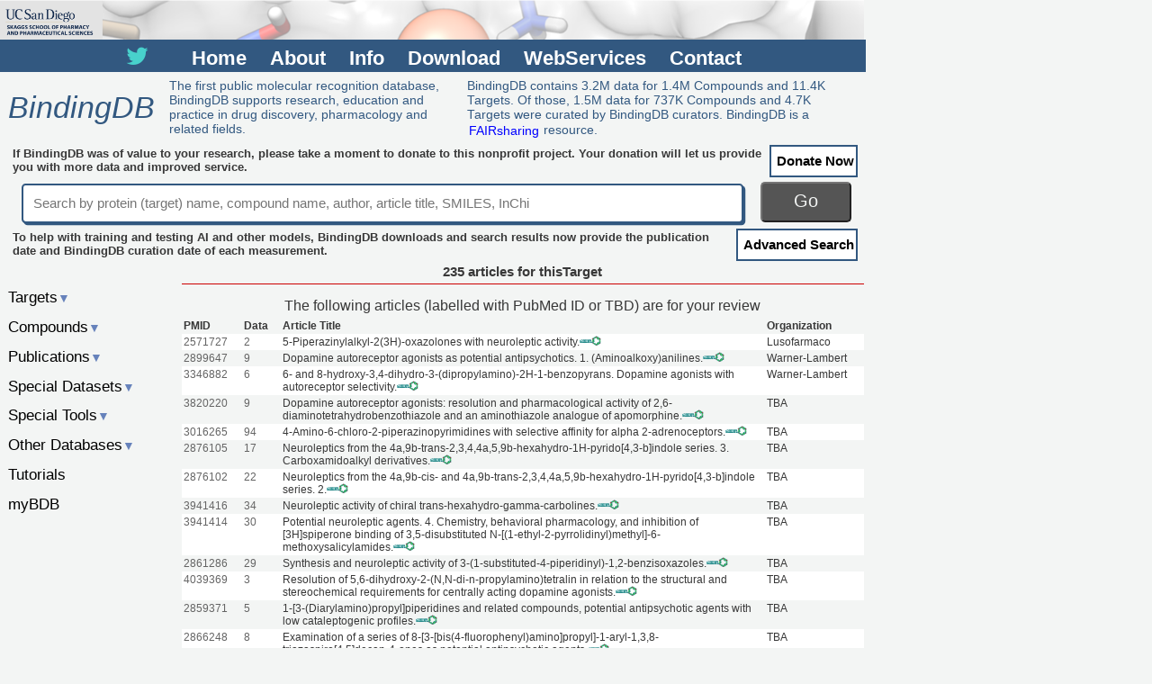

--- FILE ---
content_type: text/html;charset=UTF-8
request_url: https://www.bindingdb.org/rwd/bind/ByPubMed_server.jsp?target=ARTICLES:4690,4692,4703,4723,4744,4746,4748,4766,4774,4829,4838,4839,4885,4892,4896,4908,4912,50000151,50000373,50000479,50000551,50000554,50000570,50000596,50000852,50000861,50001135,50001513,50001535,50001620,50001700,50001713,50001745,50002007,50002057,50002069,50002085,50002190,50002697,50003321,50003382,50003461,50003526,50003570,50003894,50004869,50005022,50005138,50005330,50005388,50005434,50005499,50005575,50005576,50005641,50005678,50005725,50005934,50006183,50006186,50006402,50006432,50006603,50006702,50006727,50006734,50006735,50006978,50007343,50007887,50008026,50008352,50008377,50008831,50008863,50010057,50010081,50010728,50010889,50010899,50012310,50013665,50013846,50014445,50014644,50015962,50015963,50016050,50016676,50019674,50020494,50022911,50023305,50026501,50026550,50027137,50027834,50027880,50028751,50028861,50028969,50029342,50029702,50029942,50030217,50030690,50031668,50031964,50032364,50033496,50034282,50034691,50034698,50034745,50034757,50034808,50035050,50035213,50035520,50035521,50035592,50035593,50035613,50035643,50035648,50035690,50035704,50035777,50035831,50035833,50035843,50035877,50035890,50035894,50035905,50035906,50035911,50035937,50035964,50035980,50036070,50036073,50036115,50036150,50036246,50036376,50036462,50036513,50036612,50036657,50036664,50036676,50036795,50036811,50036980,50037069,50037183,50037196,50037625,50038073,50038341,50038940,50039683,50039998,50041219,50044008,50047045,50048368,50048377,50048383,50048604,50048605,50048609,50048610,50048611,50048620,50048625,50048629,50048635,50048637,50048641,50048643,50048644,50048653,50048654,50048656,50048657,50048662,50048666,50048671,50048683,50048684,50048690,50048692,50048693,50048698,50048699,50048705,50048706,50048727,50048742,50048778,50048790,50048799,5025,5027,5029,5044,5049,5064,5067,5068,5070,5081,5085,5119,5124,5129,5204,5205,5221,5267,5279,5320,5336,5354,5380,5404,5417,5428,5444,5453,5480,5499,5536
body_size: 116496
content:





 










 

 
<!DOCTYPE html>
<html lang="en">
  <link rel="stylesheet" href="/rwd/bind/bdbstyles.css" />
  <link rel="stylesheet" href="/rwd/bind/bdbstyles2.css" />
  <link rel="stylesheet" href="https://cdnjs.cloudflare.com/ajax/libs/font-awesome/4.7.0/css/font-awesome.min.css" />
  <head>
<!-- Google tag (gtag.js) -->
<script async src="https://www.googletagmanager.com/gtag/js?id=G-C5ZFVSV64Q"></script>
<script>
  window.dataLayer = window.dataLayer || [];
  function gtag(){dataLayer.push(arguments);}
  gtag('js', new Date());

  gtag('config', 'G-C5ZFVSV64Q');
</script>
    <meta name="viewport" content="width=device-width, initial-scale=1" />
    <meta name="author" content="Tiqing Liu" />
    <meta name="description" content="Protein-Ligand Binding and Molecular Recognition Database" />
    <meta name="keywords" content="chemical biology, medicinal chemistry, docking, ligand, affinity, free energy, virtual screening, computational chemistry, validation, binding affinity, binding free energy, drug design, drug discovery, article, publication, pharmaceutical, ucsd, target, small molecule, compound, chemical, download, SAR, structure activity relationship, docking, pubchem, chembl, enzyme inhibition" />
    <meta name="robots" content="index,follow" />
    <meta name="google-site-verification" content="LkXOucyozYw197x6CUNV2WMjvf7B7BVxwnUNwyM_Mwg" />
    <meta http-equiv="Content-Type" content="text/html; charset=utf-8" />
    <title>Binding Database</title>
    <script src="https://ajax.googleapis.com/ajax/libs/jquery/3.0.0/jquery.min.js"></script>
    <script type="text/javascript">
      $(document).ready(function () {

        if( ! $("outline > ul").length ) {
          $("#oldata").css("display","none");
        }
        $('#content > aside > ul > li > a').click(function(){
          if ($(this).attr('class') != 'active'){
            $('#content aside ul li ul').slideUp();
            $(this).next().slideToggle();
            $('#content aside ul li a').removeClass('active');
            $(this).addClass('active');
          }
          else {
            $('#content aside ul li ul').slideUp();
            $('#content aside ul li a').removeClass('active');
          }
        });
        $('.menu').click(function(){
          cacss =$('#content aside').css( "display" );
          if( cacss == 'none' ) {
            $('#content aside').css( "display", "block" );
          }
          else $('#content aside').css( "display", "none" );
        });
        $('#hamb').click(function(){
          cacss =$('#content aside').css( "display" );
          if( cacss == 'none' ) {
            $('#content aside').css( "display", "block" );
          }
          else $('#content aside').css( "display", "none" );
        });
      });
    </script>
  </head>

  <body>
    <div id="container">
      <nav>
        <img src="/images/BDB-banner-1a.png" />
<section>
  <ul>
    <li><a href="https://twitter.com/BindingDb"><i class="fa fa-twitter" style="font-size:1.25em;color:#48d1cc"></i></a></li>
    <li><a href="https://mstdn.science/@bindingdb"><i class="fab fa-mastodon" style="font-size:1.25em;color:#ffffff"></i></a></li>
    <li><a href="/rwd/bind/index.jsp">Home</a></li>
    <li><a href="/rwd/bind/aboutus.jsp">About</a></li>
    <li><a href="/rwd/bind/info.jsp">Info</a></li>
    <li><a href="/rwd/bind/chemsearch/marvin/Download.jsp">Download</a></li>
    <li><a href="/rwd/bind/BindingDBRESTfulAPI.jsp">WebServices</a></li>
    <!--li><a href="/rwd/bind/contributedata.jsp">Contribute&nbsp;Data</a></li-->
    <li><a href="/rwd/bind/sendmail.jsp">Contact</a></li>
    <!--li><a id="old" href="/bind">Classic Site</a></li-->
  </ul>
</section>
<aside>
   <div>
     <a href="/rwd/bind/" id="hama">BindingDB</a>
     <ul class="mbh">
       <!--li><a href="/rwd/bind/index.jsp">Home</a></li-->
       <li><a href="/rwd/bind/aboutus.jsp">About</a></li>
       <li><a href="/rwd/bind/info.jsp">Info</a></li>
       <li><a href="/rwd/bind/chemsearch/marvin/Download.jsp">Download</a></li>
     </ul>
     <ul class="mbh">
       <li><a href="/rwd/bind/BindingDBRESTfulAPI.jsp">WebServices</a></li>
       <!--li><a href="/rwd/bind/contributedata.jsp">Contribute&nbsp;Data</a></li-->
       <li><a href="/rwd/bind/sendmail.jsp">Contact</a></li>
     </ul>
     <a href="#" id="hamb">&#9776;</a>
     <!--a href="#" id="hamb"><i class="fa fa-bars" aria-hidden="true" style="font-size:1.25em;color:#ffffff"></i></a-->
   </div>
</aside>
<!--a id="twt" href="https://twitter.com/BindingDb"><i class="fa fa-twitter" style="font-size:2.00em;color:#48d1cc"></i></a-->

      </nav>
      <header>
        















  <div>
    <div class="section">
      <!--a href="/rwd/bind/index.jsp" title="Home"><img border="0" src="/images/rwdlogo.png" alt="BindingDB Home" title="BDB" /></a-->
      <a href="/rwd/bind/index.jsp" title="Home">BindingDB</a>
    </div>
    <div class="aside">
      <div class="row">
        <div class="column"><p>The first public molecular recognition database, BindingDB supports research, education and practice in drug discovery, pharmacology and related fields.</p></div>
        <div class="tbl"><p>BindingDB contains 3.2M data for 1.4M Compounds and 11.4K Targets. Of those, 1.5M data for 737K Compounds and 4.7K Targets were curated by BindingDB curators. BindingDB is a <a href="https://fairsharing.org/FAIRsharing.3b36hk">FAIRsharing</a> resource.</p>
        </div>
      </div>
    </div>
  </div>
  <div class="don">
    <div class="row">
      <div class="column"><p class="m1fontSize">If BindingDB was of value to your research, please take a moment to donate to this nonprofit project.  Your donation will let us provide you with more data and improved service.</p></div>
      <div class="tbl"><a href="https://giveto.ucsd.edu/giving/home/gift-referral/8fb1363a-50c6-4633-8888-f4ddd067da8d">Donate&nbsp;Now</a></div>
    </div>
  </div>
  <form method="get" action="/rwd/bind/tabLuceneResult.jsp">
    
    <input type="text" name="thisInput" placeholder="Search by protein (target) name, compound name, author, article title, SMILES, InChi" />
    <button type="submit">Go</button>
  </form>
  <div class="don">
    <div class="row">
      <div class="column"><p class="m1fontSize">To help with training and testing AI and other models, BindingDB downloads and search results now provide the publication date and BindingDB curation date of each measurement.</p></div>
      <div class="tbl"><a href="/rwd/bind/as.jsp">Advanced&nbsp;Search</a></div>
    </div>
  </div>


      </header>
      <div id="content">
        <section>
	<div class="content_index">
          
            
            
            
              <h3>235 articles for thisTarget</h3>
              <hr class="title" />
              <p>The following articles (labelled with PubMed ID or TBD) are for your review</p>
<div class="index_table">
<div id="firstrow"><div>PMID</div><div>Data</div><div>Article Title</div><div>Organization</div></div>
<div>
<div><a href="http://www.ncbi.nlm.nih.gov/pubmed/2571727">2571727</a></div>
<div><a href="/rwd/jsp/dbsearch/PrimarySearch_pubmed.jsp?pubmed=2571727&pubmed_submit=Search">2</a></div>
<div>5-Piperazinylalkyl-2(3H)-oxazolones with neuroleptic activity.<img class="imgrgt" src="/images/logo_chembl.png" alt="EBI" width="24" height="11" /></div>
<div>Lusofarmaco</div>
</div>
<div>
<div><a href="http://www.ncbi.nlm.nih.gov/pubmed/2899647">2899647</a></div>
<div><a href="/rwd/jsp/dbsearch/PrimarySearch_pubmed.jsp?pubmed=2899647&pubmed_submit=Search">9</a></div>
<div>Dopamine autoreceptor agonists as potential antipsychotics. 1. (Aminoalkoxy)anilines.<img class="imgrgt" src="/images/logo_chembl.png" alt="EBI" width="24" height="11" /></div>
<div>Warner-Lambert</div>
</div>
<div>
<div><a href="http://www.ncbi.nlm.nih.gov/pubmed/3346882">3346882</a></div>
<div><a href="/rwd/jsp/dbsearch/PrimarySearch_pubmed.jsp?pubmed=3346882&pubmed_submit=Search">6</a></div>
<div>6- and 8-hydroxy-3,4-dihydro-3-(dipropylamino)-2H-1-benzopyrans. Dopamine agonists with autoreceptor selectivity.<img class="imgrgt" src="/images/logo_chembl.png" alt="EBI" width="24" height="11" /></div>
<div>Warner-Lambert</div>
</div>
<div>
<div><a href="http://www.ncbi.nlm.nih.gov/pubmed/3820220">3820220</a></div>
<div><a href="/rwd/jsp/dbsearch/PrimarySearch_pubmed.jsp?pubmed=3820220&pubmed_submit=Search">9</a></div>
<div>Dopamine autoreceptor agonists: resolution and pharmacological activity of 2,6-diaminotetrahydrobenzothiazole and an aminothiazole analogue of apomorphine.<img class="imgrgt" src="/images/logo_chembl.png" alt="EBI" width="24" height="11" /></div>
<div>TBA</div>
</div>
<div>
<div><a href="http://www.ncbi.nlm.nih.gov/pubmed/3016265">3016265</a></div>
<div><a href="/rwd/jsp/dbsearch/PrimarySearch_pubmed.jsp?pubmed=3016265&pubmed_submit=Search">94</a></div>
<div>4-Amino-6-chloro-2-piperazinopyrimidines with selective affinity for alpha 2-adrenoceptors.<img class="imgrgt" src="/images/logo_chembl.png" alt="EBI" width="24" height="11" /></div>
<div>TBA</div>
</div>
<div>
<div><a href="http://www.ncbi.nlm.nih.gov/pubmed/2876105">2876105</a></div>
<div><a href="/rwd/jsp/dbsearch/PrimarySearch_pubmed.jsp?pubmed=2876105&pubmed_submit=Search">17</a></div>
<div>Neuroleptics from the 4a,9b-trans-2,3,4,4a,5,9b-hexahydro-1H-pyrido[4,3-b]indole series. 3. Carboxamidoalkyl derivatives.<img class="imgrgt" src="/images/logo_chembl.png" alt="EBI" width="24" height="11" /></div>
<div>TBA</div>
</div>
<div>
<div><a href="http://www.ncbi.nlm.nih.gov/pubmed/2876102">2876102</a></div>
<div><a href="/rwd/jsp/dbsearch/PrimarySearch_pubmed.jsp?pubmed=2876102&pubmed_submit=Search">22</a></div>
<div>Neuroleptics from the 4a,9b-cis- and 4a,9b-trans-2,3,4,4a,5,9b-hexahydro-1H-pyrido[4,3-b]indole series. 2.<img class="imgrgt" src="/images/logo_chembl.png" alt="EBI" width="24" height="11" /></div>
<div>TBA</div>
</div>
<div>
<div><a href="http://www.ncbi.nlm.nih.gov/pubmed/3941416">3941416</a></div>
<div><a href="/rwd/jsp/dbsearch/PrimarySearch_pubmed.jsp?pubmed=3941416&pubmed_submit=Search">34</a></div>
<div>Neuroleptic activity of chiral trans-hexahydro-gamma-carbolines.<img class="imgrgt" src="/images/logo_chembl.png" alt="EBI" width="24" height="11" /></div>
<div>TBA</div>
</div>
<div>
<div><a href="http://www.ncbi.nlm.nih.gov/pubmed/3941414">3941414</a></div>
<div><a href="/rwd/jsp/dbsearch/PrimarySearch_pubmed.jsp?pubmed=3941414&pubmed_submit=Search">30</a></div>
<div>Potential neuroleptic agents. 4. Chemistry, behavioral pharmacology, and inhibition of [3H]spiperone binding of 3,5-disubstituted N-[(1-ethyl-2-pyrrolidinyl)methyl]-6-methoxysalicylamides.<img class="imgrgt" src="/images/logo_chembl.png" alt="EBI" width="24" height="11" /></div>
<div>TBA</div>
</div>
<div>
<div><a href="http://www.ncbi.nlm.nih.gov/pubmed/2861286">2861286</a></div>
<div><a href="/rwd/jsp/dbsearch/PrimarySearch_pubmed.jsp?pubmed=2861286&pubmed_submit=Search">29</a></div>
<div>Synthesis and neuroleptic activity of 3-(1-substituted-4-piperidinyl)-1,2-benzisoxazoles.<img class="imgrgt" src="/images/logo_chembl.png" alt="EBI" width="24" height="11" /></div>
<div>TBA</div>
</div>
<div>
<div><a href="http://www.ncbi.nlm.nih.gov/pubmed/4039369">4039369</a></div>
<div><a href="/rwd/jsp/dbsearch/PrimarySearch_pubmed.jsp?pubmed=4039369&pubmed_submit=Search">3</a></div>
<div>Resolution of 5,6-dihydroxy-2-(N,N-di-n-propylamino)tetralin in relation to the structural and stereochemical requirements for centrally acting dopamine agonists.<img class="imgrgt" src="/images/logo_chembl.png" alt="EBI" width="24" height="11" /></div>
<div>TBA</div>
</div>
<div>
<div><a href="http://www.ncbi.nlm.nih.gov/pubmed/2859371">2859371</a></div>
<div><a href="/rwd/jsp/dbsearch/PrimarySearch_pubmed.jsp?pubmed=2859371&pubmed_submit=Search">5</a></div>
<div>1-[3-(Diarylamino)propyl]piperidines and related compounds, potential antipsychotic agents with low cataleptogenic profiles.<img class="imgrgt" src="/images/logo_chembl.png" alt="EBI" width="24" height="11" /></div>
<div>TBA</div>
</div>
<div>
<div><a href="http://www.ncbi.nlm.nih.gov/pubmed/2866248">2866248</a></div>
<div><a href="/rwd/jsp/dbsearch/PrimarySearch_pubmed.jsp?pubmed=2866248&pubmed_submit=Search">8</a></div>
<div>Examination of a series of 8-[3-[bis(4-fluorophenyl)amino]propyl]-1-aryl-1,3,8- triazaspiro[4.5]decan-4-ones as potential antipsychotic agents.<img class="imgrgt" src="/images/logo_chembl.png" alt="EBI" width="24" height="11" /></div>
<div>TBA</div>
</div>
<div>
<div><a href="http://www.ncbi.nlm.nih.gov/pubmed/6198519">6198519</a></div>
<div><a href="/rwd/jsp/dbsearch/PrimarySearch_pubmed.jsp?pubmed=6198519&pubmed_submit=Search">54</a></div>
<div>Design, synthesis, and X-ray data of novel potential antipsychotic agents. Substituted 7-phenylquinolizidines: stereospecific, neuroleptic, and antinociceptive properties.<img class="imgrgt" src="/images/logo_chembl.png" alt="EBI" width="24" height="11" /></div>
<div>TBA</div>
</div>
<div>
<div><a href="http://www.ncbi.nlm.nih.gov/pubmed/6094811">6094811</a></div>
<div><a href="/rwd/jsp/dbsearch/PrimarySearch_pubmed.jsp?pubmed=6094811&pubmed_submit=Search">56</a></div>
<div>Synthesis of 4-substituted 2H-naphth[1,2-b]-1,4-oxazines, a new class of dopamine agonists.<img class="imgrgt" src="/images/logo_chembl.png" alt="EBI" width="24" height="11" /></div>
<div>TBA</div>
</div>
<div>
<div><a href="http://www.ncbi.nlm.nih.gov/pubmed/6876078">6876078</a></div>
<div><a href="/rwd/jsp/dbsearch/PrimarySearch_pubmed.jsp?pubmed=6876078&pubmed_submit=Search">12</a></div>
<div>Resolution and absolute configuration of an ergoline-related dopamine agonist, trans-4,4a,5,6,7,8,8a,9-Octahydro-5-propyl-1H(or 2H)-pyrazolo[3,4-g]quinoline.<img class="imgrgt" src="/images/logo_chembl.png" alt="EBI" width="24" height="11" /></div>
<div>TBA</div>
</div>
<div>
<div><a href="http://www.ncbi.nlm.nih.gov/pubmed/6132009">6132009</a></div>
<div><a href="/rwd/jsp/dbsearch/PrimarySearch_pubmed.jsp?pubmed=6132009&pubmed_submit=Search">10</a></div>
<div>Preparation of some 10-[3-(dimethylamino)-1-propyl]-10H-pyrazino[2,3-b][1,4] benzothiazines as potential neuroleptics.<img class="imgrgt" src="/images/logo_chembl.png" alt="EBI" width="24" height="11" /></div>
<div>TBA</div>
</div>
<div>
<div><a href="http://www.ncbi.nlm.nih.gov/pubmed/6834383">6834383</a></div>
<div><a href="/rwd/jsp/dbsearch/PrimarySearch_pubmed.jsp?pubmed=6834383&pubmed_submit=Search">16</a></div>
<div>Synthesis and central dopaminergic activities of (+/-)-hexahydro-7H-indolo[3,4-gh][1,4]benzoxazine derivatives [(+/-)-9-oxaergolines].<img class="imgrgt" src="/images/logo_chembl.png" alt="EBI" width="24" height="11" /></div>
<div>TBA</div>
</div>
<div>
<div><a href="http://www.ncbi.nlm.nih.gov/pubmed/6298427">6298427</a></div>
<div><a href="/rwd/jsp/dbsearch/PrimarySearch_pubmed.jsp?pubmed=6298427&pubmed_submit=Search">22</a></div>
<div>Synthesis of (7R)-7H-indolo[3,4-gh][1,4]benzoxazines, a new class of D-heteroergolines with dopamine agonist activity.<img class="imgrgt" src="/images/logo_chembl.png" alt="EBI" width="24" height="11" /></div>
<div>TBA</div>
</div>
<div>
<div><a href="http://www.ncbi.nlm.nih.gov/pubmed/6131130">6131130</a></div>
<div><a href="/rwd/jsp/dbsearch/PrimarySearch_pubmed.jsp?pubmed=6131130&pubmed_submit=Search">58</a></div>
<div>Buspirone analogues. 1. Structure-activity relationships in a series of N-aryl- and heteroarylpiperazine derivatives.<img class="imgrgt" src="/images/logo_chembl.png" alt="EBI" width="24" height="11" /></div>
<div>TBA</div>
</div>
<div>
<div><a href="http://www.ncbi.nlm.nih.gov/pubmed/7108902">7108902</a></div>
<div><a href="/rwd/jsp/dbsearch/PrimarySearch_pubmed.jsp?pubmed=7108902&pubmed_submit=Search">18</a></div>
<div>Affinity of 10-(4-methylpiperazino)dibenz[b,f]oxepins for clozapine and spiroperidol binding sites in rat brain.<img class="imgrgt" src="/images/logo_chembl.png" alt="EBI" width="24" height="11" /></div>
<div>TBA</div>
</div>
<div>
<div><a href="http://www.ncbi.nlm.nih.gov/pubmed/7108901">7108901</a></div>
<div><a href="/rwd/jsp/dbsearch/PrimarySearch_pubmed.jsp?pubmed=7108901&pubmed_submit=Search">2</a></div>
<div>Synthesis and dopamine receptor binding of exo- and endo-2-amino-6,7-dihydroxybenzonorbornene, rigid analogues of 2-amino-6,7-dihydroxytetrahydronaphthalene.<img class="imgrgt" src="/images/logo_chembl.png" alt="EBI" width="24" height="11" /></div>
<div>TBA</div>
</div>
<div>
<div><a href="http://www.ncbi.nlm.nih.gov/pubmed/6980283">6980283</a></div>
<div><a href="/rwd/jsp/dbsearch/PrimarySearch_pubmed.jsp?pubmed=6980283&pubmed_submit=Search">7</a></div>
<div>Absolute stereochemistry and dopaminergic activity of enantiomers of 2,3,4,5-tetrahydro-7,8-dihydroxy-1-phenyl-1H-3-benzazepine.<img class="imgrgt" src="/images/logo_chembl.png" alt="EBI" width="24" height="11" /></div>
<div>TBA</div>
</div>
<div>
<div><a href="http://www.ncbi.nlm.nih.gov/pubmed/7200145">7200145</a></div>
<div><a href="/rwd/jsp/dbsearch/PrimarySearch_pubmed.jsp?pubmed=7200145&pubmed_submit=Search">22</a></div>
<div>Synthesis and dopaminergic properties of some exo- and endo-2-aminobenzonorbornenes designed as rigid analogue of dopamine.<img class="imgrgt" src="/images/logo_chembl.png" alt="EBI" width="24" height="11" /></div>
<div>TBA</div>
</div>
<div>
<div><a href="http://www.ncbi.nlm.nih.gov/pubmed/7154006">7154006</a></div>
<div><a href="/rwd/jsp/dbsearch/PrimarySearch_pubmed.jsp?pubmed=7154006&pubmed_submit=Search">34</a></div>
<div>2-Amino-6-chloro-4-(N-methylpiperazino)pyrimidines, inhibitors of spiroperidol binding.<img class="imgrgt" src="/images/logo_chembl.png" alt="EBI" width="24" height="11" /></div>
<div>TBA</div>
</div>
<div>
<div><a href="http://www.ncbi.nlm.nih.gov/pubmed/6128416">6128416</a></div>
<div><a href="/rwd/jsp/dbsearch/PrimarySearch_pubmed.jsp?pubmed=6128416&pubmed_submit=Search">29</a></div>
<div>Effects of conformationally restricted 4-piperazinyl-10H-thienobenzodiazepine neuroleptics on central dopaminergic and cholinergic systems.<img class="imgrgt" src="/images/logo_chembl.png" alt="EBI" width="24" height="11" /></div>
<div>TBA</div>
</div>
<div>
<div><a href="http://www.ncbi.nlm.nih.gov/pubmed/7288815">7288815</a></div>
<div><a href="/rwd/jsp/dbsearch/PrimarySearch_pubmed.jsp?pubmed=7288815&pubmed_submit=Search">18</a></div>
<div>Synthesis of clozapine analogues and their affinity for clozapine and spiroperidol binding sites in rat brain.<img class="imgrgt" src="/images/logo_chembl.png" alt="EBI" width="24" height="11" /></div>
<div>TBA</div>
</div>
<div>
<div><a href="http://www.ncbi.nlm.nih.gov/pubmed/7310821">7310821</a></div>
<div><a href="/rwd/jsp/dbsearch/PrimarySearch_pubmed.jsp?pubmed=7310821&pubmed_submit=Search">31</a></div>
<div>Aporphines, 36. Dopamine receptor interactions of trihydroxyaporphines. Synthesis, radioreceptor binding, and striatal adenylate cyclase stimulation of 2,10,11-trihydroxyaporphines in comparison with other hydroxylated aporphines.<img class="imgrgt" src="/images/logo_chembl.png" alt="EBI" width="24" height="11" /></div>
<div>TBA</div>
</div>
<div>
<div><a href="http://www.ncbi.nlm.nih.gov/pubmed/6105220">6105220</a></div>
<div><a href="/rwd/jsp/dbsearch/PrimarySearch_pubmed.jsp?pubmed=6105220&pubmed_submit=Search">5</a></div>
<div>4a,9b-trans-8-Fluoro-5-(4-fluorophenyl)-2-[4-(4-fluorophenyl)-4-hydroxybutyl]-2,3,4,4a,5,9b-hexahydro-1H-pyrido[4,3-b]indole hydrochloride, a new potent neuroleptic.<img class="imgrgt" src="/images/logo_chembl.png" alt="EBI" width="24" height="11" /></div>
<div>TBA</div>
</div>
<div>
<div><a href="http://www.ncbi.nlm.nih.gov/pubmed/6105219">6105219</a></div>
<div><a href="/rwd/jsp/dbsearch/PrimarySearch_pubmed.jsp?pubmed=6105219&pubmed_submit=Search">4</a></div>
<div>Conformationally restricted phenothiazine neuroleptics. 1. 3-(Dimethylamino)-1,2,3,4-tetrahydroazepino[3,2,1-kl]phenothiazine.<img class="imgrgt" src="/images/logo_chembl.png" alt="EBI" width="24" height="11" /></div>
<div>TBA</div>
</div>
<div>
<div><a href="http://www.ncbi.nlm.nih.gov/pubmed/6249933">6249933</a></div>
<div><a href="/rwd/jsp/dbsearch/PrimarySearch_pubmed.jsp?pubmed=6249933&pubmed_submit=Search">12</a></div>
<div>Conformationally restricted tricyclic antidepressants. 1. Octahydrodibenzazepinonaphthyridines as rigid imipramine analogues.<img class="imgrgt" src="/images/logo_chembl.png" alt="EBI" width="24" height="11" /></div>
<div>TBA</div>
</div>
<div>
<div><a href="http://www.ncbi.nlm.nih.gov/pubmed/6248642">6248642</a></div>
<div><a href="/rwd/jsp/dbsearch/PrimarySearch_pubmed.jsp?pubmed=6248642&pubmed_submit=Search">38</a></div>
<div>Mammalian alkaloids. 8. Synthesis and biological effects of tetrahydropapaveroline related 1-benzyltetrahydroisoquinolines.<img class="imgrgt" src="/images/logo_chembl.png" alt="EBI" width="24" height="11" /></div>
<div>TBA</div>
</div>
<div>
<div><a href="http://www.ncbi.nlm.nih.gov/pubmed/6104732">6104732</a></div>
<div><a href="/rwd/jsp/dbsearch/PrimarySearch_pubmed.jsp?pubmed=6104732&pubmed_submit=Search">9</a></div>
<div>Neuroleptic activity in 5-aryltetrahydro-gamma-carbolines.<img class="imgrgt" src="/images/logo_chembl.png" alt="EBI" width="24" height="11" /></div>
<div>TBA</div>
</div>
<div>
<div><a href="http://www.ncbi.nlm.nih.gov/pubmed/26820556">26820556</a></div>
<div><a href="/rwd/jsp/dbsearch/PrimarySearch_pubmed.jsp?pubmed=26820556&pubmed_submit=Search">156</a></div>
<div>Synthesis, in vitro and in vivo pharmacological evaluation of serotoninergic ligands containing an isonicotinic nucleus.<img class="imgrgt" src="/images/logo_chembl.png" alt="EBI" width="24" height="11" /></div>
<div>Dipartimento Di Farmacia Universit&#163</div>
</div>
<div>
<div><a href="http://www.ncbi.nlm.nih.gov/pubmed/1676759">1676759</a></div>
<div><a href="/rwd/jsp/dbsearch/PrimarySearch_pubmed.jsp?pubmed=1676759&pubmed_submit=Search">12</a></div>
<div>Synthesis and antidopaminergic activity of some 3-(aminomethyl)tetralones as analogues of butyrophenone.<img class="imgrgt" src="/images/logo_chembl.png" alt="EBI" width="24" height="11" /></div>
<div>University of Santiago De Compostela</div>
</div>
<div>
<div><a href="http://www.ncbi.nlm.nih.gov/pubmed/7907148">7907148</a></div>
<div><a href="/rwd/jsp/dbsearch/PrimarySearch_pubmed.jsp?pubmed=7907148&pubmed_submit=Search">32</a></div>
<div>Pyridobenzoxazepine and pyridobenzothiazepine derivatives as potential central nervous system agents: synthesis and neurochemical study.<img class="imgrgt" src="/images/logo_chembl.png" alt="EBI" width="24" height="11" /></div>
<div>University of Li&#163;Ge</div>
</div>
<div>
<div><a href="http://www.ncbi.nlm.nih.gov/pubmed/22748706">22748706</a></div>
<div><a href="/rwd/jsp/dbsearch/PrimarySearch_pubmed.jsp?pubmed=22748706&pubmed_submit=Search">52</a></div>
<div>Design, synthesis, and pharmacological evaluation of novel tetrahydroprotoberberine derivatives: selective inhibitors of dopamine D1 receptor.<img class="imgrgt" src="/images/logo_chembl.png" alt="EBI" width="24" height="11" /></div>
<div>Shenyang Pharmaceutical University</div>
</div>
<div>
<div><a href="http://www.ncbi.nlm.nih.gov/pubmed/22537450">22537450</a></div>
<div><a href="/rwd/jsp/dbsearch/PrimarySearch_pubmed.jsp?pubmed=22537450&pubmed_submit=Search">54</a></div>
<div>Discovery of cariprazine (RGH-188): a novel antipsychotic acting on dopamine D3/D2 receptors.<img class="imgrgt" src="/images/logo_chembl.png" alt="EBI" width="24" height="11" /></div>
<div>Gedeon Richter</div>
</div>
<div>
<div><a href="http://www.ncbi.nlm.nih.gov/pubmed/19831400">19831400</a></div>
<div><a href="/rwd/jsp/dbsearch/PrimarySearch_pubmed.jsp?pubmed=19831400&pubmed_submit=Search">47</a></div>
<div>Novel, potent, and selective quinoxaline-based 5-HT(3) receptor ligands. 1. Further structure-activity relationships and pharmacological characterization.<img class="imgrgt" src="/images/logo_chembl.png" alt="EBI" width="24" height="11" /></div>
<div>European Research Centre For Drug Discovery and Development (Natsyndrugs)</div>
</div>
<div>
<div><a href="http://www.ncbi.nlm.nih.gov/pubmed/18166466">18166466</a></div>
<div><a href="/rwd/jsp/dbsearch/PrimarySearch_pubmed.jsp?pubmed=18166466&pubmed_submit=Search">12</a></div>
<div>Novel coumarin glycoside and phenethyl vanillate from Notopterygium forbesii and their binding affinities for opioid and dopamine receptors.<img class="imgrgt" src="/images/logo_chembl.png" alt="EBI" width="24" height="11" /></div>
<div>Harvard Medical School</div>
</div>
<div>
<div><a href="http://www.ncbi.nlm.nih.gov/pubmed/17228858">17228858</a></div>
<div><a href="/rwd/jsp/dbsearch/PrimarySearch_pubmed.jsp?pubmed=17228858&pubmed_submit=Search">236</a></div>
<div>Advances in development of dopaminergic aporphinoids.<img class="imgrgt" src="/images/logo_chembl.png" alt="EBI" width="24" height="11" /></div>
<div>Chinese Academy of Sciences</div>
</div>
<div>
<div><a href="http://www.ncbi.nlm.nih.gov/pubmed/16250647">16250647</a></div>
<div><a href="/rwd/jsp/dbsearch/PrimarySearch_pubmed.jsp?pubmed=16250647&pubmed_submit=Search">71</a></div>
<div>2-n-Butyl-9-methyl-8-[1,2,3]triazol-2-yl-9H-purin-6-ylamine and analogues as A2A adenosine receptor antagonists. Design, synthesis, and pharmacological characterization.<img class="imgrgt" src="/images/logo_chembl.png" alt="EBI" width="24" height="11" /></div>
<div>University of Urbino</div>
</div>
<div>
<div><a href="http://www.ncbi.nlm.nih.gov/pubmed/12519065">12519065</a></div>
<div><a href="/rwd/jsp/dbsearch/PrimarySearch_pubmed.jsp?pubmed=12519065&pubmed_submit=Search">243</a></div>
<div>Synthesis and structure-affinity relationship investigations of 5-heteroaryl-substituted analogues of the antipsychotic sertindole. A new class of highly selective alpha(1) adrenoceptor antagonists.<img class="imgrgt" src="/images/logo_chembl.png" alt="EBI" width="24" height="11" /></div>
<div>H. Lundbeck</div>
</div>
<div>
<div><a href="http://www.ncbi.nlm.nih.gov/pubmed/12930145">12930145</a></div>
<div><a href="/rwd/jsp/dbsearch/PrimarySearch_pubmed.jsp?pubmed=12930145&pubmed_submit=Search">77</a></div>
<div>Synthesis and pharmacological evaluation of potent and highly selective D3 receptor ligands: inhibition of cocaine-seeking behavior and the role of dopamine D3/D2 receptors.<img class="imgrgt" src="/images/logo_chembl.png" alt="EBI" width="24" height="11" /></div>
<div>University of Siena</div>
</div>
<div>
<div><a href="http://www.ncbi.nlm.nih.gov/pubmed/11784139">11784139</a></div>
<div><a href="/rwd/jsp/dbsearch/PrimarySearch_pubmed.jsp?pubmed=11784139&pubmed_submit=Search">82</a></div>
<div>Pyrrolo[1,3]benzothiazepine-based atypical antipsychotic agents. Synthesis, structure-activity relationship, molecular modeling, and biological studies.<img class="imgrgt" src="/images/logo_chembl.png" alt="EBI" width="24" height="11" /></div>
<div>University of Siena</div>
</div>
<div>
<div><a href="http://www.ncbi.nlm.nih.gov/pubmed/11708905">11708905</a></div>
<div><a href="/rwd/jsp/dbsearch/PrimarySearch_pubmed.jsp?pubmed=11708905&pubmed_submit=Search">20</a></div>
<div>N-[3-(2-Dimethylaminoethyl)-2-methyl-1H- indol-5-yl]-4-fluorobenzamide: a potent, selective, and orally active 5-HT(1F) receptor agonist potentially useful for migraine therapy.<img class="imgrgt" src="/images/logo_chembl.png" alt="EBI" width="24" height="11" /></div>
<div>Eli Lilly</div>
</div>
<div>
<div><a href="http://www.ncbi.nlm.nih.gov/pubmed/10821720">10821720</a></div>
<div><a href="/rwd/jsp/dbsearch/PrimarySearch_pubmed.jsp?pubmed=10821720&pubmed_submit=Search">8</a></div>
<div>7-Methyl-6,7,8,9,14,15-hexahydro-5H-benz[d]indolo[2,3-g]azecine: a new heterocyclic system and a new lead compound for dopamine receptor antagonists.<img class="imgrgt" src="/images/logo_chembl.png" alt="EBI" width="24" height="11" /></div>
<div>University of Bonn</div>
</div>
<div>
<div><a href="http://www.ncbi.nlm.nih.gov/pubmed/10090790">10090790</a></div>
<div><a href="/rwd/jsp/dbsearch/PrimarySearch_pubmed.jsp?pubmed=10090790&pubmed_submit=Search">131</a></div>
<div>Design, synthesis, structure-activity relationships, and biological characterization of novel arylalkoxyphenylalkylamine sigma ligands as potential antipsychotic drugs.<img class="imgrgt" src="/images/logo_chembl.png" alt="EBI" width="24" height="11" /></div>
<div>Taisho Pharmaceutical</div>
</div>
<div>
<div><a href="http://www.ncbi.nlm.nih.gov/pubmed/9804688">9804688</a></div>
<div><a href="/rwd/jsp/dbsearch/PrimarySearch_pubmed.jsp?pubmed=9804688&pubmed_submit=Search">51</a></div>
<div>Modified ibogaine fragments: synthesis and preliminary pharmacological characterization of 3-ethyl-5-phenyl-1,2,3,4,5, 6-hexahydroazepino[4,5-b]benzothiophenes.<img class="imgrgt" src="/images/logo_chembl.png" alt="EBI" width="24" height="11" /></div>
<div>University of Minnesota</div>
</div>
<div>
<div><a href="http://www.ncbi.nlm.nih.gov/pubmed/9767652">9767652</a></div>
<div><a href="/rwd/jsp/dbsearch/PrimarySearch_pubmed.jsp?pubmed=9767652&pubmed_submit=Search">12</a></div>
<div>N-(Iodopropenyl)-octahydrobenzo[f]- and -[g]quinolines: synthesis and adrenergic and dopaminergic activity studies.<img class="imgrgt" src="/images/logo_chembl.png" alt="EBI" width="24" height="11" /></div>
<div>University of Crete</div>
</div>
<div>
<div><a href="http://www.ncbi.nlm.nih.gov/pubmed/9748351">9748351</a></div>
<div><a href="/rwd/jsp/dbsearch/PrimarySearch_pubmed.jsp?pubmed=9748351&pubmed_submit=Search">16</a></div>
<div>New antipsychotic agents with serotonin and dopamine antagonist properties based on a pyrrolo[2,1-b][1,3]benzothiazepine structure.<img class="imgrgt" src="/images/logo_chembl.png" alt="EBI" width="24" height="11" /></div>
<div>Universita' Di Siena</div>
</div>
<div>
<div><a href="http://www.ncbi.nlm.nih.gov/pubmed/9599242">9599242</a></div>
<div><a href="/rwd/jsp/dbsearch/PrimarySearch_pubmed.jsp?pubmed=9599242&pubmed_submit=Search">23</a></div>
<div>(R)-(+)-2-[[[3-(Morpholinomethyl)-2H-chromen-8-yl]oxy]methyl] morpholine methanesulfonate: a new selective rat 5-hydroxytryptamine1B receptor antagonist.<img class="imgrgt" src="/images/logo_chembl.png" alt="EBI" width="24" height="11" /></div>
<div>Astra Arcus</div>
</div>
<div>
<div><a href="http://www.ncbi.nlm.nih.gov/pubmed/9171869">9171869</a></div>
<div><a href="/rwd/jsp/dbsearch/PrimarySearch_pubmed.jsp?pubmed=9171869&pubmed_submit=Search">114</a></div>
<div>Substituted hexahydrobenzo[f]thieno[c]quinolines as dopamine D1-selective agonists: synthesis and biological evaluation in vitro and in vivo.<img class="imgrgt" src="/images/logo_chembl.png" alt="EBI" width="24" height="11" /></div>
<div>Abbott Laboratories</div>
</div>
<div>
<div><a href="http://www.ncbi.nlm.nih.gov/pubmed/8863801">8863801</a></div>
<div><a href="/rwd/jsp/dbsearch/PrimarySearch_pubmed.jsp?pubmed=8863801&pubmed_submit=Search">40</a></div>
<div>Synthesis, resolution, and preliminary evaluation of trans-2-amino-6(5)-hydroxy-1-phenyl-2,3-dihydro-1H-indenes and related derivatives as dopamine receptors ligands.<img class="imgrgt" src="/images/logo_chembl.png" alt="EBI" width="24" height="11" /></div>
<div>University of Camerino</div>
</div>
<div>
<div><a href="http://www.ncbi.nlm.nih.gov/pubmed/7473556">7473556</a></div>
<div><a href="/rwd/jsp/dbsearch/PrimarySearch_pubmed.jsp?pubmed=7473556&pubmed_submit=Search">30</a></div>
<div>(+/-)-(N-alkylamino)benzazepine analogs: novel dopamine D1 receptor antagonists.<img class="imgrgt" src="/images/logo_chembl.png" alt="EBI" width="24" height="11" /></div>
<div>National Institutes of Health</div>
</div>
<div>
<div><a href="http://www.ncbi.nlm.nih.gov/pubmed/8027978">8027978</a></div>
<div><a href="/rwd/jsp/dbsearch/PrimarySearch_pubmed.jsp?pubmed=8027978&pubmed_submit=Search">50</a></div>
<div>Novel (4-phenylpiperidinyl)- and (4-phenylpiperazinyl)alkyl-spaced esters of 1-phenylcyclopentanecarboxylic acids as potent sigma-selective compounds.<img class="imgrgt" src="/images/logo_chembl.png" alt="EBI" width="24" height="11" /></div>
<div>Albany Molecular Research</div>
</div>
<div>
<div><a href="http://www.ncbi.nlm.nih.gov/pubmed/8102651">8102651</a></div>
<div><a href="/rwd/jsp/dbsearch/PrimarySearch_pubmed.jsp?pubmed=8102651&pubmed_submit=Search">53</a></div>
<div>Synthesis and pharmacological evaluation of 1-phenyl-3-amino-1,2,3,4-tetrahydronaphthalenes as ligands for a novel receptor with sigma-like neuromodulatory activity.<img class="imgrgt" src="/images/logo_chembl.png" alt="EBI" width="24" height="11" /></div>
<div>University of North Carolina</div>
</div>
<div>
<div><a href="http://www.ncbi.nlm.nih.gov/pubmed/1573641">1573641</a></div>
<div><a href="/rwd/jsp/dbsearch/PrimarySearch_pubmed.jsp?pubmed=1573641&pubmed_submit=Search">60</a></div>
<div>SC-53116: the first selective agonist at the newly identified serotonin 5-HT4 receptor subtype.<img class="imgrgt" src="/images/logo_chembl.png" alt="EBI" width="24" height="11" /></div>
<div>Searle Research and Development</div>
</div>
<div>
<div><a href="http://www.ncbi.nlm.nih.gov/pubmed/1361578">1361578</a></div>
<div><a href="/rwd/jsp/dbsearch/PrimarySearch_pubmed.jsp?pubmed=1361578&pubmed_submit=Search">99</a></div>
<div>Synthesis and biological characterization of alpha-(4-fluorophenyl)-4-(5-fluoro-2-pyrimidinyl)-1-piperazinebutanol and analogues as potential atypical antipsychotic agents.<img class="imgrgt" src="/images/logo_chembl.png" alt="EBI" width="24" height="11" /></div>
<div>Bristol-Myers Squibb</div>
</div>
<div>
<div><a href="http://www.ncbi.nlm.nih.gov/pubmed/1360027">1360027</a></div>
<div><a href="/rwd/jsp/dbsearch/PrimarySearch_pubmed.jsp?pubmed=1360027&pubmed_submit=Search">16</a></div>
<div>Synthesis and pharmacological characterization of 2-(4-chloro-3-hydroxyphenyl)ethylamine and N,N-dialkyl derivatives as dopamine receptor ligands.<img class="imgrgt" src="/images/logo_chembl.png" alt="EBI" width="24" height="11" /></div>
<div>University of Camerino</div>
</div>
<div>
<div><a href="http://www.ncbi.nlm.nih.gov/pubmed/1680195">1680195</a></div>
<div><a href="/rwd/jsp/dbsearch/PrimarySearch_pubmed.jsp?pubmed=1680195&pubmed_submit=Search">23</a></div>
<div>Dopamine autoreceptor agonists as potential antipsychotics. 3.6-Propyl-4,5,5a,6,7,8-hexahydrothiazolo[4,5-f]quinolin-2-amine.<img class="imgrgt" src="/images/logo_chembl.png" alt="EBI" width="24" height="11" /></div>
<div>Warner-Lambert</div>
</div>
<div>
<div><a href="http://www.ncbi.nlm.nih.gov/pubmed/1648139">1648139</a></div>
<div><a href="/rwd/jsp/dbsearch/PrimarySearch_pubmed.jsp?pubmed=1648139&pubmed_submit=Search">34</a></div>
<div>Binding of substituted and conformationally restricted derivatives of N-(3-phenyl-n-propyl)-1-phenyl-2-aminopropane at sigma-receptors.<img class="imgrgt" src="/images/logo_chembl.png" alt="EBI" width="24" height="11" /></div>
<div>Virginia Commonwealth University</div>
</div>
<div>
<div><a href="http://www.ncbi.nlm.nih.gov/pubmed/1672156">1672156</a></div>
<div><a href="/rwd/jsp/dbsearch/PrimarySearch_pubmed.jsp?pubmed=1672156&pubmed_submit=Search">81</a></div>
<div>Synthesis and biological evaluation of a series of substituted N-alkoxyimides and -amides as potential atypical antipsychotic agents.<img class="imgrgt" src="/images/logo_chembl.png" alt="EBI" width="24" height="11" /></div>
<div>Hoechst-Roussel Pharmaceuticals</div>
</div>
<div>
<div><a href="http://www.ncbi.nlm.nih.gov/pubmed/1833546">1833546</a></div>
<div><a href="/rwd/jsp/dbsearch/PrimarySearch_pubmed.jsp?pubmed=1833546&pubmed_submit=Search">47</a></div>
<div>Synthesis and pharmacological evaluation of 1-(aminomethyl)-3,4-dihydro-5-hydroxy-1H-2-benzopyrans as dopamine D1 selective ligands.<img class="imgrgt" src="/images/logo_chembl.png" alt="EBI" width="24" height="11" /></div>
<div>Abbott Laboratories</div>
</div>
<div>
<div><a href="http://www.ncbi.nlm.nih.gov/pubmed/1671416">1671416</a></div>
<div><a href="/rwd/jsp/dbsearch/PrimarySearch_pubmed.jsp?pubmed=1671416&pubmed_submit=Search">15</a></div>
<div>Dopamine autoreceptor agonists as potential antipsychotics. 2. (Aminoalkoxy)-4H-1-benzopyran-4-ones.<img class="imgrgt" src="/images/logo_chembl.png" alt="EBI" width="24" height="11" /></div>
<div>Warner-Lambert</div>
</div>
<div>
<div><a href="http://www.ncbi.nlm.nih.gov/pubmed/1671415">1671415</a></div>
<div><a href="/rwd/jsp/dbsearch/PrimarySearch_pubmed.jsp?pubmed=1671415&pubmed_submit=Search">24</a></div>
<div>R and S enantiomers of 11-hydroxy- and 10,11-dihydroxy-N-allylnoraporphine: synthesis and affinity for dopamine receptors in rat brain tissue.<img class="imgrgt" src="/images/logo_chembl.png" alt="EBI" width="24" height="11" /></div>
<div>Northeastern University</div>
</div>
<div>
<div><a href="http://www.ncbi.nlm.nih.gov/pubmed/1975274">1975274</a></div>
<div><a href="/rwd/jsp/dbsearch/PrimarySearch_pubmed.jsp?pubmed=1975274&pubmed_submit=Search">16</a></div>
<div>Synthesis and dopamine receptor affinities of 2-(4-fluoro-3- hydroxyphenyl)ethylamine and N-substituted derivatives.<img class="imgrgt" src="/images/logo_chembl.png" alt="EBI" width="24" height="11" /></div>
<div>University of Camerino</div>
</div>
<div>
<div><a href="http://www.ncbi.nlm.nih.gov/pubmed/1973733">1973733</a></div>
<div><a href="/rwd/jsp/dbsearch/PrimarySearch_pubmed.jsp?pubmed=1973733&pubmed_submit=Search">17</a></div>
<div>Conformational analysis and structure-activity relationships of selective dopamine D-1 receptor agonists and antagonists of the benzazepine series.<img class="imgrgt" src="/images/logo_chembl.png" alt="EBI" width="24" height="11" /></div>
<div>Royal Danish School of Pharmacy</div>
</div>
<div>
<div><a href="http://www.ncbi.nlm.nih.gov/pubmed/1971308">1971308</a></div>
<div><a href="/rwd/jsp/dbsearch/PrimarySearch_pubmed.jsp?pubmed=1971308&pubmed_submit=Search">22</a></div>
<div>trans-10,11-dihydroxy-5,6,6a,7,8,12b-hexahydrobenzo[a]phenanthridine: a highly potent selective dopamine D1 full agonist.<img class="imgrgt" src="/images/logo_chembl.png" alt="EBI" width="24" height="11" /></div>
<div>Purdue University</div>
</div>
<div>
<div><a href="http://www.ncbi.nlm.nih.gov/pubmed/1977907">1977907</a></div>
<div><a href="/rwd/jsp/dbsearch/PrimarySearch_pubmed.jsp?pubmed=1977907&pubmed_submit=Search">33</a></div>
<div>(1R,3S)-1-(aminomethyl)-3,4-dihydro-5,6-dihydroxy-3-phenyl-1H-2-benzopyran: a potent and selective D1 agonist.<img class="imgrgt" src="/images/logo_chembl.png" alt="EBI" width="24" height="11" /></div>
<div>Abbott Laboratories</div>
</div>
<div>
<div><a href="http://www.ncbi.nlm.nih.gov/pubmed/2136919">2136919</a></div>
<div><a href="/rwd/jsp/dbsearch/PrimarySearch_pubmed.jsp?pubmed=2136919&pubmed_submit=Search">33</a></div>
<div>Synthesis and structural requirements of N-substituted norapomorphines for affinity and activity at dopamine D-1, D-2, and agonist receptor sites in rat brain.<img class="imgrgt" src="/images/logo_chembl.png" alt="EBI" width="24" height="11" /></div>
<div>Northeastern University</div>
</div>
<div>
<div><a href="http://www.ncbi.nlm.nih.gov/pubmed/1967314">1967314</a></div>
<div><a href="/rwd/jsp/dbsearch/PrimarySearch_pubmed.jsp?pubmed=1967314&pubmed_submit=Search">35</a></div>
<div>4-(1,2,5,6-Tetrahydro-1-alkyl-3-pyridinyl)-2-thiazolamines: a novel class of compounds with central dopamine agonist properties.<img class="imgrgt" src="/images/logo_chembl.png" alt="EBI" width="24" height="11" /></div>
<div>Warner-Lambert</div>
</div>
<div>
<div><a href="http://www.ncbi.nlm.nih.gov/pubmed/2571729">2571729</a></div>
<div><a href="/rwd/jsp/dbsearch/PrimarySearch_pubmed.jsp?pubmed=2571729&pubmed_submit=Search">15</a></div>
<div>Resolved 6,7,8,9-tetrahydro-N,N-dimethyl-3H-benz[e]indol-8-amine: central dopamine and serotonin receptor stimulating properties.<img class="imgrgt" src="/images/logo_chembl.png" alt="EBI" width="24" height="11" /></div>
<div>University of G&#163;Teborg</div>
</div>
<div>
<div><a href="http://www.ncbi.nlm.nih.gov/pubmed/3050089">3050089</a></div>
<div><a href="/rwd/jsp/dbsearch/PrimarySearch_pubmed.jsp?pubmed=3050089&pubmed_submit=Search">24</a></div>
<div>Synthesis and pharmacological characterization of 1-phenyl-, 4-phenyl-, and 1-benzyl-1,2,3,4-tetrahydroisoquinolines as dopamine receptor ligands.<img class="imgrgt" src="/images/logo_chembl.png" alt="EBI" width="24" height="11" /></div>
<div>University of North Carolina</div>
</div>
<div>
<div><a href="http://www.ncbi.nlm.nih.gov/pubmed/3039136">3039136</a></div>
<div><a href="/rwd/jsp/dbsearch/PrimarySearch_pubmed.jsp?pubmed=3039136&pubmed_submit=Search">328</a></div>
<div>Pyrroloisoquinoline antidepressants. 2. In-depth exploration of structure-activity relationships.<img class="imgrgt" src="/images/logo_chembl.png" alt="EBI" width="24" height="11" /></div>
<div>TBA</div>
</div>
<div>
<div><a href="http://www.ncbi.nlm.nih.gov/pubmed/2888899">2888899</a></div>
<div><a href="/rwd/jsp/dbsearch/PrimarySearch_pubmed.jsp?pubmed=2888899&pubmed_submit=Search">34</a></div>
<div>Combined analgesic/neuroleptic activity in N-butyrophenone prodine-like compounds.<img class="imgrgt" src="/images/logo_chembl.png" alt="EBI" width="24" height="11" /></div>
<div>Istituto Superiore Di Sanit&#163</div>
</div>
<div>
<div><a href="http://www.ncbi.nlm.nih.gov/pubmed/3806602">3806602</a></div>
<div><a href="/rwd/jsp/dbsearch/PrimarySearch_pubmed.jsp?pubmed=3806602&pubmed_submit=Search">12</a></div>
<div>Dopamine agonists related to 3-allyl-6-chloro-2,3,4,5-tetrahydro-1-(4-hydroxyphenyl)-1H-3-benzaz epi ne-7, 8-diol. 6-Position modifications.<img class="imgrgt" src="/images/logo_chembl.png" alt="EBI" width="24" height="11" /></div>
<div>TBA</div>
</div>
<div>
<div><a href="http://www.ncbi.nlm.nih.gov/pubmed/2869146">2869146</a></div>
<div><a href="/rwd/jsp/dbsearch/PrimarySearch_pubmed.jsp?pubmed=2869146&pubmed_submit=Search">72</a></div>
<div>Synthesis and biological evaluation of 1-(1,2-benzisothiazol-3-yl)- and (1,2-benzisoxazol-3-yl)piperazine derivatives as potential antipsychotic agents.<img class="imgrgt" src="/images/logo_chembl.png" alt="EBI" width="24" height="11" /></div>
<div>TBA</div>
</div>
<div>
<div><a href="http://www.ncbi.nlm.nih.gov/pubmed/3761310">3761310</a></div>
<div><a href="/rwd/jsp/dbsearch/PrimarySearch_pubmed.jsp?pubmed=3761310&pubmed_submit=Search">21</a></div>
<div>Synthesis and dopaminergic binding of 2-aryldopamine analogues: phenethylamines, 3-benzazepines, and 9-(aminomethyl)fluorenes.<img class="imgrgt" src="/images/logo_chembl.png" alt="EBI" width="24" height="11" /></div>
<div>TBA</div>
</div>
<div>
<div><a href="http://www.ncbi.nlm.nih.gov/pubmed/3761308">3761308</a></div>
<div><a href="/rwd/jsp/dbsearch/PrimarySearch_pubmed.jsp?pubmed=3761308&pubmed_submit=Search">8</a></div>
<div>Enantiomers of 3-(3,4-dihydroxyphenyl)- and 3-(3-hydroxyphenyl)-N-n-propylpiperidine: central pre- and postsynaptic dopaminergic effects and pharmacokinetics.<img class="imgrgt" src="/images/logo_chembl.png" alt="EBI" width="24" height="11" /></div>
<div>TBA</div>
</div>
<div>
<div><a href="http://www.ncbi.nlm.nih.gov/pubmed/6134835">6134835</a></div>
<div><a href="/rwd/jsp/dbsearch/PrimarySearch_pubmed.jsp?pubmed=6134835&pubmed_submit=Search">76</a></div>
<div>Synthesis and receptor binding studies relevant to the neuroleptic activities of some 1-methyl-4-piperidylidene-9-substituted-pyrrolo[2,1-b][3]benzazepine derivatives.<img class="imgrgt" src="/images/logo_chembl.png" alt="EBI" width="24" height="11" /></div>
<div>TBA</div>
</div>
<div>
<div><a href="http://www.ncbi.nlm.nih.gov/pubmed/6134833">6134833</a></div>
<div><a href="/rwd/jsp/dbsearch/PrimarySearch_pubmed.jsp?pubmed=6134833&pubmed_submit=Search">91</a></div>
<div>Neuroleptic activity and dopamine-uptake inhibition in 1-piperazino-3-phenylindans.<img class="imgrgt" src="/images/logo_chembl.png" alt="EBI" width="24" height="11" /></div>
<div>TBA</div>
</div>
<div>
<div><a href="http://www.ncbi.nlm.nih.gov/pubmed/11354357">11354357</a></div>
<div><a href="/rwd/jsp/dbsearch/PrimarySearch_pubmed.jsp?pubmed=11354357&pubmed_submit=Search">61</a></div>
<div>Two novel and potent 3-[(o-methoxyphenyl)piperazinylethyl]-5-phenylthien.<img class="imgrgt" src="/images/logo_chembl.png" alt="EBI" width="24" height="11" /></div>
<div>Abbott Laboratories</div>
</div>
<div>
<div><a href="http://www.ncbi.nlm.nih.gov/pubmed/10843230">10843230</a></div>
<div><a href="/rwd/jsp/dbsearch/PrimarySearch_pubmed.jsp?pubmed=10843230&pubmed_submit=Search">20</a></div>
<div>Cyclopentadienyltricarbonylrheniumbenzazepines: synthesis and binding affinity.<img class="imgrgt" src="/images/logo_chembl.png" alt="EBI" width="24" height="11" /></div>
<div>Yale University</div>
</div>
<div>
<div>&nbsp;</div><div><a href="/rwd/jsp/dbsearch/PrimarySearch_pubmed.jsp?pubmed=50034808&pubmed_submit=TBD">8</a></div>
<div>Synthesis and pharmacological characterization of A-80426: A putative novel antidepressant combining -2 antagonism with 5-HT uptake inhibition<img class="imgrgt" src="/images/logo_chembl.png" alt="EBI" width="24" height="11" /></div>
<div>TBA</div>
</div>
<div>
<div>&nbsp;</div><div><a href="/rwd/jsp/dbsearch/PrimarySearch_pubmed.jsp?pubmed=50034757&pubmed_submit=TBD">12</a></div>
<div>Dopamine autoreceptor agonists: computational studies, synthesis and biological investigations<img class="imgrgt" src="/images/logo_chembl.png" alt="EBI" width="24" height="11" /></div>
<div>TBA</div>
</div>
<div>
<div>&nbsp;</div><div><a href="/rwd/jsp/dbsearch/PrimarySearch_pubmed.jsp?pubmed=50034745&pubmed_submit=TBD">22</a></div>
<div>Synthesis and pharmacological evaluation of the enantiomers of the dopamine autoreceptor agonist PD 135385<img class="imgrgt" src="/images/logo_chembl.png" alt="EBI" width="24" height="11" /></div>
<div>TBA</div>
</div>
<div>
<div>&nbsp;</div><div><a href="/rwd/jsp/dbsearch/PrimarySearch_pubmed.jsp?pubmed=50034698&pubmed_submit=TBD">13</a></div>
<div>Novel 4,5,6,7-tetrahydrobenzothiazole dopamine agonists display very low stereoselectivity in their interaction with dopamine receptors.<img class="imgrgt" src="/images/logo_chembl.png" alt="EBI" width="24" height="11" /></div>
<div>TBA</div>
</div>
<div>
<div><a href="http://www.ncbi.nlm.nih.gov/pubmed/14695828">14695828</a></div>
<div><a href="/rwd/jsp/dbsearch/PrimarySearch_pubmed.jsp?pubmed=14695828&pubmed_submit=Search">107</a></div>
<div>Pyrrolo[1,3]benzothiazepine-based serotonin and dopamine receptor antagonists. Molecular modeling, further structure-activity relationship studies, and identification of novel atypical antipsychotic agents.<img class="imgrgt" src="/images/logo_chembl.png" alt="EBI" width="24" height="11" /></div>
<div>University of Siena</div>
</div>
<div>
<div><a href="http://www.ncbi.nlm.nih.gov/pubmed/22133459">22133459</a></div>
<div><a href="/rwd/jsp/dbsearch/PrimarySearch_pubmed.jsp?pubmed=22133459&pubmed_submit=Search">56</a></div>
<div>New potent 5-HT(2A) receptor ligands containing an N'-cyanopicolinamidine nucleus: Synthesis and in&#160;vitro pharmacological evaluation.<img class="imgrgt" src="/images/logo_chembl.png" alt="EBI" width="24" height="11" /></div>
<div>University of Naples Federico II</div>
</div>
<div>
<div><a href="http://www.ncbi.nlm.nih.gov/pubmed/21440338">21440338</a></div>
<div><a href="/rwd/jsp/dbsearch/PrimarySearch_pubmed.jsp?pubmed=21440338&pubmed_submit=Search">36</a></div>
<div>Synthesis of 1-naphtylpiperazine derivatives as serotoninergic ligands and their evaluation as antiproliferative agents.<img class="imgrgt" src="/images/logo_chembl.png" alt="EBI" width="24" height="11" /></div>
<div>University of Naples Federico II</div>
</div>
<div>
<div><a href="http://www.ncbi.nlm.nih.gov/pubmed/20812727">20812727</a></div>
<div><a href="/rwd/jsp/dbsearch/PrimarySearch_pubmed.jsp?pubmed=20812727&pubmed_submit=Search">157</a></div>
<div>Synthesis, structure-affinity relationships, and radiolabeling of selective high-affinity 5-HT4 receptor ligands as prospective imaging probes for positron emission tomography.<img class="imgrgt" src="/images/logo_chembl.png" alt="EBI" width="24" height="11" /></div>
<div>National Institute of Mental Health</div>
</div>
<div>
<div><a href="http://www.ncbi.nlm.nih.gov/pubmed/20481570">20481570</a></div>
<div><a href="/rwd/jsp/dbsearch/PrimarySearch_pubmed.jsp?pubmed=20481570&pubmed_submit=Search">81</a></div>
<div>Discovery of bishomo(hetero)arylpiperazines as novel multifunctional ligands targeting dopamine D(3) and serotonin 5-HT(1A) and 5-HT(2A) receptors.<img class="imgrgt" src="/images/logo_chembl.png" alt="EBI" width="24" height="11" /></div>
<div>Universita Di Siena</div>
</div>
<div>
<div><a href="http://www.ncbi.nlm.nih.gov/pubmed/20347301">20347301</a></div>
<div><a href="/rwd/jsp/dbsearch/PrimarySearch_pubmed.jsp?pubmed=20347301&pubmed_submit=Search">32</a></div>
<div>New 5-HT(1A) receptor ligands containing a N'-cyanoisonicotinamidine nucleus: synthesis and in vitro pharmacological evaluation.<img class="imgrgt" src="/images/logo_chembl.png" alt="EBI" width="24" height="11" /></div>
<div>University of Naples Federico II</div>
</div>
<div>
<div><a href="http://www.ncbi.nlm.nih.gov/pubmed/19954866">19954866</a></div>
<div><a href="/rwd/jsp/dbsearch/PrimarySearch_pubmed.jsp?pubmed=19954866&pubmed_submit=Search">31</a></div>
<div>Efficient microwave combinatorial synthesis of novel indolic arylpiperazine derivatives as serotoninergic ligands.<img class="imgrgt" src="/images/logo_chembl.png" alt="EBI" width="24" height="11" /></div>
<div>University of Naples Federico II</div>
</div>
<div>
<div><a href="http://www.ncbi.nlm.nih.gov/pubmed/1431946">1431946</a></div>
<div><a href="/rwd/jsp/dbsearch/PrimarySearch_pubmed.jsp?pubmed=1431946&pubmed_submit=Search">28</a></div>
<div>Displacement Activity of Bisbenzylisoquinoline Alkaloids at Striatal <sup>3</sup>H-SCH 23390 and <sup>3</sup>H-Raclopride Binding Sites<img class="imgrgt" src="/images/logo_chembl.png" alt="EBI" width="24" height="11" /></div>
<div>TBA</div>
</div>
<div>
<div>&nbsp;</div><div><a href="/rwd/jsp/dbsearch/PrimarySearch_pubmed.jsp?pubmed=50029942&pubmed_submit=TBD">48</a></div>
<div>(E) and (Z)-3-Styrylpiperidines as sigma ligands<img class="imgrgt" src="/images/logo_chembl.png" alt="EBI" width="24" height="11" /></div>
<div>TBA</div>
</div>
<div>
<div>&nbsp;</div><div><a href="/rwd/jsp/dbsearch/PrimarySearch_pubmed.jsp?pubmed=50029702&pubmed_submit=TBD">5</a></div>
<div>Suppression of morphine and cocaine self-administration in rats by a mixed mu antagonist-kappa agonist (N-CBM-TAMO) and a long-acting selective D<sub>1</sub> antagonist (AS-300)<img class="imgrgt" src="/images/logo_chembl.png" alt="EBI" width="24" height="11" /></div>
<div>TBA</div>
</div>
<div>
<div>&nbsp;</div><div><a href="/rwd/jsp/dbsearch/PrimarySearch_pubmed.jsp?pubmed=50029342&pubmed_submit=TBD">6</a></div>
<div>Novel HO-DPAT (hydroxy-2-dipropylaminotetralin) isomers: Stereoselective synthesis and receptor binding studies<img class="imgrgt" src="/images/logo_chembl.png" alt="EBI" width="24" height="11" /></div>
<div>TBA</div>
</div>
<div>
<div>&nbsp;</div><div><a href="/rwd/jsp/dbsearch/PrimarySearch_pubmed.jsp?pubmed=50028969&pubmed_submit=TBD">34</a></div>
<div>Dopamine receptor binding properties of some 2,3,4,5-tetrahydro-1<span style='font-style: italic'>H</span>-3-benzazepine-7-ols with non-aromatic substituents in the 5-position<img class="imgrgt" src="/images/logo_chembl.png" alt="EBI" width="24" height="11" /></div>
<div>TBA</div>
</div>
<div>
<div>&nbsp;</div><div><a href="/rwd/jsp/dbsearch/PrimarySearch_pubmed.jsp?pubmed=50028861&pubmed_submit=TBD">10</a></div>
<div>Synthesis and dopaminergic activity of the enantiomers of 6-methyl-4,5a,6,7,8-hexahydrothiazolo[4,5-f]quinolin-2-amine (PD 128483).<img class="imgrgt" src="/images/logo_chembl.png" alt="EBI" width="24" height="11" /></div>
<div>TBA</div>
</div>
<div>
<div><a href="http://www.ncbi.nlm.nih.gov/pubmed/19425598">19425598</a></div>
<div><a href="/rwd/jsp/dbsearch/PrimarySearch_pubmed.jsp?pubmed=19425598&pubmed_submit=Search">60</a></div>
<div>Specific targeting of peripheral serotonin 5-HT(3) receptors. Synthesis, biological investigation, and structure-activity relationships.<img class="imgrgt" src="/images/logo_chembl.png" alt="EBI" width="24" height="11" /></div>
<div>European Research Centre For Drug Discovery and Development (Natsyndrugs)</div>
</div>
<div>
<div><a href="http://www.ncbi.nlm.nih.gov/pubmed/19072656">19072656</a></div>
<div><a href="/rwd/jsp/dbsearch/PrimarySearch_pubmed.jsp?pubmed=19072656&pubmed_submit=Search">110</a></div>
<div>Discovery of a new class of potential multifunctional atypical antipsychotic agents targeting dopamine D3 and serotonin 5-HT1A and 5-HT2A receptors: design, synthesis, and effects on behavior.<img class="imgrgt" src="/images/logo_chembl.png" alt="EBI" width="24" height="11" /></div>
<div>University of Siena</div>
</div>
<div>
<div><a href="http://www.ncbi.nlm.nih.gov/pubmed/19058967">19058967</a></div>
<div><a href="/rwd/jsp/dbsearch/PrimarySearch_pubmed.jsp?pubmed=19058967&pubmed_submit=Search">14</a></div>
<div>Synthesis and neuropharmacological evaluation of esters of R(-)-N-alkyl-11-hydroxy-2-methoxynoraporphines.<img class="imgrgt" src="/images/logo_chembl.png" alt="EBI" width="24" height="11" /></div>
<div>Harvard Medical School</div>
</div>
<div>
<div><a href="http://www.ncbi.nlm.nih.gov/pubmed/18785726">18785726</a></div>
<div><a href="/rwd/jsp/dbsearch/PrimarySearch_pubmed.jsp?pubmed=18785726&pubmed_submit=Search">30</a></div>
<div>Design, synthesis, and evaluation of potent and selective ligands for the dopamine 3 (D3) receptor with a novel in vivo behavioral profile.<img class="imgrgt" src="/images/logo_chembl.png" alt="EBI" width="24" height="11" /></div>
<div>University of Michigan</div>
</div>
<div>
<div><a href="http://www.ncbi.nlm.nih.gov/pubmed/18598015">18598015</a></div>
<div><a href="/rwd/jsp/dbsearch/PrimarySearch_pubmed.jsp?pubmed=18598015&pubmed_submit=Search">53</a></div>
<div>Synthesis of new arylpiperazinylalkylthiobenzimidazole, benzothiazole, or benzoxazole derivatives as potent and selective 5-HT1A serotonin receptor ligands.<img class="imgrgt" src="/images/logo_chembl.png" alt="EBI" width="24" height="11" /></div>
<div>Universit&#224</div>
</div>
<div>
<div><a href="http://www.ncbi.nlm.nih.gov/pubmed/18585036">18585036</a></div>
<div><a href="/rwd/jsp/dbsearch/PrimarySearch_pubmed.jsp?pubmed=18585036&pubmed_submit=Search">18</a></div>
<div>Synthesis and binding studies of 2-O- and 11-O-substituted N-alkylnoraporphines.<img class="imgrgt" src="/images/logo_chembl.png" alt="EBI" width="24" height="11" /></div>
<div>Harvard Medical School</div>
</div>
<div>
<div><a href="http://www.ncbi.nlm.nih.gov/pubmed/10785418">10785418</a></div>
<div><a href="/rwd/jsp/dbsearch/PrimarySearch_pubmed.jsp?pubmed=10785418&pubmed_submit=Search">10</a></div>
<div>Halogenated boldine derivatives with enhanced monoamine receptor selectivity.<img class="imgrgt" src="/images/logo_chembl.png" alt="EBI" width="24" height="11" /></div>
<div>Universidad De Chile</div>
</div>
<div>
<div><a href="http://www.ncbi.nlm.nih.gov/pubmed/9644051">9644051</a></div>
<div><a href="/rwd/jsp/dbsearch/PrimarySearch_pubmed.jsp?pubmed=9644051&pubmed_submit=Search">4</a></div>
<div>Synthesis and dopamine receptor selectivity of the benzyltetrahydroisoquinoline, (R)-(+)-nor-roefractine.<img class="imgrgt" src="/images/logo_chembl.png" alt="EBI" width="24" height="11" /></div>
<div>Universidad De Valencia</div>
</div>
<div>
<div><a href="http://www.ncbi.nlm.nih.gov/pubmed/17543523">17543523</a></div>
<div><a href="/rwd/jsp/dbsearch/PrimarySearch_pubmed.jsp?pubmed=17543523&pubmed_submit=Search">17</a></div>
<div>R-(-)-N-alkyl-11-hydroxy-10-hydroxymethyl- and 10-methyl-aporphines as 5-HT1A receptor ligands.<img class="imgrgt" src="/images/logo_chembl.png" alt="EBI" width="24" height="11" /></div>
<div>Harvard Medical School</div>
</div>
<div>
<div><a href="http://www.ncbi.nlm.nih.gov/pubmed/17328523">17328523</a></div>
<div><a href="/rwd/jsp/dbsearch/PrimarySearch_pubmed.jsp?pubmed=17328523&pubmed_submit=Search">36</a></div>
<div>Novel sigma receptor ligands: synthesis and biological profile.<img class="imgrgt" src="/images/logo_chembl.png" alt="EBI" width="24" height="11" /></div>
<div>University of Catania</div>
</div>
<div>
<div><a href="http://www.ncbi.nlm.nih.gov/pubmed/16107148">16107148</a></div>
<div><a href="/rwd/jsp/dbsearch/PrimarySearch_pubmed.jsp?pubmed=16107148&pubmed_submit=Search">44</a></div>
<div>New 5-hydroxytryptamine(1A) receptor ligands containing a norbornene nucleus: synthesis and in vitro pharmacological evaluation.<img class="imgrgt" src="/images/logo_chembl.png" alt="EBI" width="24" height="11" /></div>
<div>Universit&#224</div>
</div>
<div>
<div><a href="http://www.ncbi.nlm.nih.gov/pubmed/15801833">15801833</a></div>
<div><a href="/rwd/jsp/dbsearch/PrimarySearch_pubmed.jsp?pubmed=15801833&pubmed_submit=Search">35</a></div>
<div>Synthesis of 3-arylpiperazinylalkylpyrrolo[3,2-d]pyrimidine-2,4-dione derivatives as novel, potent, and selective alpha1-adrenoceptor ligands.<img class="imgrgt" src="/images/logo_chembl.png" alt="EBI" width="24" height="11" /></div>
<div>Universit&#224</div>
</div>
<div>
<div><a href="http://www.ncbi.nlm.nih.gov/pubmed/15771415">15771415</a></div>
<div><a href="/rwd/jsp/dbsearch/PrimarySearch_pubmed.jsp?pubmed=15771415&pubmed_submit=Search">155</a></div>
<div>Discovery of new tetracyclic tetrahydrofuran derivatives as potential broad-spectrum psychotropic agents.<img class="imgrgt" src="/images/logo_chembl.png" alt="EBI" width="24" height="11" /></div>
<div>Johnson & Johnson Pharmaceutical Research & Development</div>
</div>
<div>
<div><a href="http://www.ncbi.nlm.nih.gov/pubmed/15771414">15771414</a></div>
<div><a href="/rwd/jsp/dbsearch/PrimarySearch_pubmed.jsp?pubmed=15771414&pubmed_submit=Search">36</a></div>
<div>Novel atypical antipsychotic agents: rational design, an efficient palladium-catalyzed route, and pharmacological studies.<img class="imgrgt" src="/images/logo_chembl.png" alt="EBI" width="24" height="11" /></div>
<div>Universit&#224</div>
</div>
<div>
<div><a href="http://www.ncbi.nlm.nih.gov/pubmed/15109661">15109661</a></div>
<div><a href="/rwd/jsp/dbsearch/PrimarySearch_pubmed.jsp?pubmed=15109661&pubmed_submit=Search">21</a></div>
<div>Cycloalkyl[b][1,4]benzodiazepinoindoles are agonists at the human 5-HT2C receptor.<img class="imgrgt" src="/images/logo_chembl.png" alt="EBI" width="24" height="11" /></div>
<div>Wyeth Research</div>
</div>
<div>
<div><a href="http://www.ncbi.nlm.nih.gov/pubmed/15026075">15026075</a></div>
<div><a href="/rwd/jsp/dbsearch/PrimarySearch_pubmed.jsp?pubmed=15026075&pubmed_submit=Search">51</a></div>
<div>Synthesis of methylphenidate analogues and their binding affinities at dopamine and serotonin transport sites.<img class="imgrgt" src="/images/logo_chembl.png" alt="EBI" width="24" height="11" /></div>
<div>State University of New York</div>
</div>
<div>
<div><a href="http://www.ncbi.nlm.nih.gov/pubmed/14592497">14592497</a></div>
<div><a href="/rwd/jsp/dbsearch/PrimarySearch_pubmed.jsp?pubmed=14592497&pubmed_submit=Search">12</a></div>
<div>Synthesis and affinity of a possible byproduct of electrophilic radiolabeling of [123I]IBZM.<img class="imgrgt" src="/images/logo_chembl.png" alt="EBI" width="24" height="11" /></div>
<div>Yale University</div>
</div>
<div>
<div><a href="http://www.ncbi.nlm.nih.gov/pubmed/12954065">12954065</a></div>
<div><a href="/rwd/jsp/dbsearch/PrimarySearch_pubmed.jsp?pubmed=12954065&pubmed_submit=Search">8</a></div>
<div>Orally active oxime derivatives of the dopaminergic prodrug 6-(N,N-di-n-propylamino)-3,4,5,6,7,8-hexahydro-2H-naphthalen-1-one. Synthesis and pharmacological activity.<img class="imgrgt" src="/images/logo_chembl.png" alt="EBI" width="24" height="11" /></div>
<div>University Center For Pharmacy</div>
</div>
<div>
<div><a href="http://www.ncbi.nlm.nih.gov/pubmed/12166939">12166939</a></div>
<div><a href="/rwd/jsp/dbsearch/PrimarySearch_pubmed.jsp?pubmed=12166939&pubmed_submit=Search">6</a></div>
<div>(+)-Dinapsoline: an efficient synthesis and pharmacological profile of a novel dopamine agonist.<img class="imgrgt" src="/images/logo_chembl.png" alt="EBI" width="24" height="11" /></div>
<div>Bristol-Myers Squibb Pharmaceutical Research Institute</div>
</div>
<div>
<div><a href="http://www.ncbi.nlm.nih.gov/pubmed/11378358">11378358</a></div>
<div><a href="/rwd/jsp/dbsearch/PrimarySearch_pubmed.jsp?pubmed=11378358&pubmed_submit=Search">254</a></div>
<div>Synthesis of potent and selective dopamine D(4) antagonists as candidate radioligands.<img class="imgrgt" src="/images/logo_chembl.png" alt="EBI" width="24" height="11" /></div>
<div>Columbia University College of Physicians and Surgeons</div>
</div>
<div>
<div><a href="http://www.ncbi.nlm.nih.gov/pubmed/11356113">11356113</a></div>
<div><a href="/rwd/jsp/dbsearch/PrimarySearch_pubmed.jsp?pubmed=11356113&pubmed_submit=Search">18</a></div>
<div>Enantioselective syntheses of dopaminergic (R)- and (S)-benzyltetrahydroisoquinolines.<img class="imgrgt" src="/images/logo_chembl.png" alt="EBI" width="24" height="11" /></div>
<div>Universidad De Valencia</div>
</div>
<div>
<div><a href="http://www.ncbi.nlm.nih.gov/pubmed/11294383">11294383</a></div>
<div><a href="/rwd/jsp/dbsearch/PrimarySearch_pubmed.jsp?pubmed=11294383&pubmed_submit=Search">16</a></div>
<div>Cis- and trans-N-benzyl-octahydrobenzo[g]quinolines. Adrenergic and dopaminergic activity studies.<img class="imgrgt" src="/images/logo_chembl.png" alt="EBI" width="24" height="11" /></div>
<div>University of Crete</div>
</div>
<div>
<div><a href="http://www.ncbi.nlm.nih.gov/pubmed/10956192">10956192</a></div>
<div><a href="/rwd/jsp/dbsearch/PrimarySearch_pubmed.jsp?pubmed=10956192&pubmed_submit=Search">31</a></div>
<div>Synthesis of novel 5-substituted 3-amino-3,4-dihydro-2H-1-benzopyran derivatives and their interactions with the 5-HT1A receptor.<img class="imgrgt" src="/images/logo_chembl.png" alt="EBI" width="24" height="11" /></div>
<div>Astrazeneca R&D S&#246;Dert&#228;Lje</div>
</div>
<div>
<div><a href="http://www.ncbi.nlm.nih.gov/pubmed/10937721">10937721</a></div>
<div><a href="/rwd/jsp/dbsearch/PrimarySearch_pubmed.jsp?pubmed=10937721&pubmed_submit=Search">9</a></div>
<div>Inhibition of dopamine receptors by endogenous amines: binding to striatal receptors and pharmacological effects on locomotor activity.<img class="imgrgt" src="/images/logo_chembl.png" alt="EBI" width="24" height="11" /></div>
<div>University of Tokyo</div>
</div>
<div>
<div><a href="http://www.ncbi.nlm.nih.gov/pubmed/10377229">10377229</a></div>
<div><a href="/rwd/jsp/dbsearch/PrimarySearch_pubmed.jsp?pubmed=10377229&pubmed_submit=Search">107</a></div>
<div>New (sulfonyloxy)piperazinyldibenzazepines as potential atypical antipsychotics: chemistry and pharmacological evaluation.<img class="imgrgt" src="/images/logo_chembl.png" alt="EBI" width="24" height="11" /></div>
<div>University of G&#246;Teborg</div>
</div>
<div>
<div><a href="http://www.ncbi.nlm.nih.gov/pubmed/10360740">10360740</a></div>
<div><a href="/rwd/jsp/dbsearch/PrimarySearch_pubmed.jsp?pubmed=10360740&pubmed_submit=Search">35</a></div>
<div>N-substituted-3-arylpyrrolidines: potent and selective ligands at serotonin 1A receptor.<img class="imgrgt" src="/images/logo_chembl.png" alt="EBI" width="24" height="11" /></div>
<div>Postech</div>
</div>
<div>
<div><a href="http://www.ncbi.nlm.nih.gov/pubmed/9876110">9876110</a></div>
<div><a href="/rwd/jsp/dbsearch/PrimarySearch_pubmed.jsp?pubmed=9876110&pubmed_submit=Search">58</a></div>
<div>7-[3-(1-piperidinyl)propoxy]chromenones as potential atypical antipsychotics. 2. Pharmacological profile of 7-[3-[4-(6-fluoro-1, 2-benzisoxazol-3-yl)-piperidin-1-yl]propoxy]-3-(hydroxymeth yl)chromen -4-one (abaperidone, FI-8602).<img class="imgrgt" src="/images/logo_chembl.png" alt="EBI" width="24" height="11" /></div>
<div>Centro De Investigaci&#243;N Grupo Ferrer</div>
</div>
<div>
<div><a href="http://www.ncbi.nlm.nih.gov/pubmed/30525590">30525590</a></div>
<div><a href="/rwd/jsp/dbsearch/PrimarySearch_pubmed.jsp?pubmed=30525590&pubmed_submit=Search">20</a></div>
<div>Novel Strategies To Activate the Dopamine D<img class="imgrgt" src="/images/logo_chembl.png" alt="EBI" width="24" height="11" /></div>
<div>Ucb Pharma</div>
</div>
<div>
<div><a href="http://www.ncbi.nlm.nih.gov/pubmed/9871719">9871719</a></div>
<div><a href="/rwd/jsp/dbsearch/PrimarySearch_pubmed.jsp?pubmed=9871719&pubmed_submit=Search">144</a></div>
<div>Serotonergic ergoline derivatives.<img class="imgrgt" src="/images/logo_chembl.png" alt="EBI" width="24" height="11" /></div>
<div>Pharmacia & Upjohn</div>
</div>
<div>
<div><a href="http://www.ncbi.nlm.nih.gov/pubmed/9871525">9871525</a></div>
<div><a href="/rwd/jsp/dbsearch/PrimarySearch_pubmed.jsp?pubmed=9871525&pubmed_submit=Search">56</a></div>
<div>Azepinoindole derivatives with high affinity for brain dopamine and serotonin receptors.<img class="imgrgt" src="/images/logo_chembl.png" alt="EBI" width="24" height="11" /></div>
<div>R. W. Johnson Pharmaceutical Research Institute</div>
</div>
<div>
<div><a href="http://www.ncbi.nlm.nih.gov/pubmed/9406603">9406603</a></div>
<div><a href="/rwd/jsp/dbsearch/PrimarySearch_pubmed.jsp?pubmed=9406603&pubmed_submit=Search">49</a></div>
<div>Synthesis and pharmacological evaluation of triflate-substituted analogues of clozapine: identification of a novel atypical neuroleptic.<img class="imgrgt" src="/images/logo_chembl.png" alt="EBI" width="24" height="11" /></div>
<div>University of Groningen</div>
</div>
<div>
<div><a href="http://www.ncbi.nlm.nih.gov/pubmed/9046348">9046348</a></div>
<div><a href="/rwd/jsp/dbsearch/PrimarySearch_pubmed.jsp?pubmed=9046348&pubmed_submit=Search">45</a></div>
<div>[[(Arylpiperazinyl)alkyl]thio]thieno[2,3-d]pyrimidinone derivatives as high-affinity, selective 5-HT1A receptor ligands.<img class="imgrgt" src="/images/logo_chembl.png" alt="EBI" width="24" height="11" /></div>
<div>Universit&#224</div>
</div>
<div>
<div><a href="http://www.ncbi.nlm.nih.gov/pubmed/8784448">8784448</a></div>
<div><a href="/rwd/jsp/dbsearch/PrimarySearch_pubmed.jsp?pubmed=8784448&pubmed_submit=Search">63</a></div>
<div>11-substituted (R)-aporphines: synthesis, pharmacology, and modeling of D2A and 5-HT1A receptor interactions.<img class="imgrgt" src="/images/logo_chembl.png" alt="EBI" width="24" height="11" /></div>
<div>Uppsala University</div>
</div>
<div>
<div><a href="http://www.ncbi.nlm.nih.gov/pubmed/8784447">8784447</a></div>
<div><a href="/rwd/jsp/dbsearch/PrimarySearch_pubmed.jsp?pubmed=8784447&pubmed_submit=Search">63</a></div>
<div>10-substituted 11-oxygenated (R)-aporphines: synthesis, pharmacology, and modeling of 5-HT1A receptor interactions.<img class="imgrgt" src="/images/logo_chembl.png" alt="EBI" width="24" height="11" /></div>
<div>Uppsala University</div>
</div>
<div>
<div><a href="http://www.ncbi.nlm.nih.gov/pubmed/8765528">8765528</a></div>
<div><a href="/rwd/jsp/dbsearch/PrimarySearch_pubmed.jsp?pubmed=8765528&pubmed_submit=Search">16</a></div>
<div>(+/-)-3-[4'-(N,N-dimethylamino)cinnamyl]benzazepine analogs: novel dopamine D1 receptor antagonists.<img class="imgrgt" src="/images/logo_chembl.png" alt="EBI" width="24" height="11" /></div>
<div>National Institutes of Health</div>
</div>
<div>
<div><a href="http://www.ncbi.nlm.nih.gov/pubmed/8759640">8759640</a></div>
<div><a href="/rwd/jsp/dbsearch/PrimarySearch_pubmed.jsp?pubmed=8759640&pubmed_submit=Search">61</a></div>
<div>Aryl 1-but-3-ynyl-4-phenyl-1,2,3,6-tetrahydropyridines as potential antipsychotic agents: synthesis and structure-activity relationships.<img class="imgrgt" src="/images/logo_chembl.png" alt="EBI" width="24" height="11" /></div>
<div>Warner-Lambert</div>
</div>
<div>
<div><a href="http://www.ncbi.nlm.nih.gov/pubmed/8691438">8691438</a></div>
<div><a href="/rwd/jsp/dbsearch/PrimarySearch_pubmed.jsp?pubmed=8691438&pubmed_submit=Search">48</a></div>
<div>(S)-(-)-4-[4-[2-(isochroman-1-yl)ethyl]-piperazin-1-yl] benzenesulfonamide, a selective dopamine D4 antagonist.<img class="imgrgt" src="/images/logo_chembl.png" alt="EBI" width="24" height="11" /></div>
<div>Pharmacia & Upjohn</div>
</div>
<div>
<div><a href="http://www.ncbi.nlm.nih.gov/pubmed/8568818">8568818</a></div>
<div><a href="/rwd/jsp/dbsearch/PrimarySearch_pubmed.jsp?pubmed=8568818&pubmed_submit=Search">12</a></div>
<div>Conformational analysis of D1 dopamine receptor agonists: pharmacophore assessment and receptor mapping.<img class="imgrgt" src="/images/logo_chembl.png" alt="EBI" width="24" height="11" /></div>
<div>University of North Carolina</div>
</div>
<div>
<div><a href="http://www.ncbi.nlm.nih.gov/pubmed/8558529">8558529</a></div>
<div><a href="/rwd/jsp/dbsearch/PrimarySearch_pubmed.jsp?pubmed=8558529&pubmed_submit=Search">195</a></div>
<div>Synthesis and structure-activity relationships of N-propyl-N-(4-pyridinyl)-1H-indol-1-amine (besipirdine) and related analogs as potential therapeutic agents for Alzheimer's disease.<img class="imgrgt" src="/images/logo_chembl.png" alt="EBI" width="24" height="11" /></div>
<div>Hoechst-Roussel Pharmaceuticals</div>
</div>
<div>
<div><a href="http://www.ncbi.nlm.nih.gov/pubmed/8411003">8411003</a></div>
<div><a href="/rwd/jsp/dbsearch/PrimarySearch_pubmed.jsp?pubmed=8411003&pubmed_submit=Search">12</a></div>
<div>A structure-activity study of four dopamine D-1 and D-2 receptor antagonists, representing the phenylindan, -indene, and -indole structural classes of compounds.<img class="imgrgt" src="/images/logo_chembl.png" alt="EBI" width="24" height="11" /></div>
<div>University of Lund</div>
</div>
<div>
<div><a href="http://www.ncbi.nlm.nih.gov/pubmed/8410999">8410999</a></div>
<div><a href="/rwd/jsp/dbsearch/PrimarySearch_pubmed.jsp?pubmed=8410999&pubmed_submit=Search">81</a></div>
<div>3,4-Dimethyl-4-(3-hydroxyphenyl)piperidines: opioid antagonists with potent anorectant activity.<img class="imgrgt" src="/images/logo_chembl.png" alt="EBI" width="24" height="11" /></div>
<div>Eli Lilly</div>
</div>
<div>
<div><a href="http://www.ncbi.nlm.nih.gov/pubmed/8246239">8246239</a></div>
<div><a href="/rwd/jsp/dbsearch/PrimarySearch_pubmed.jsp?pubmed=8246239&pubmed_submit=Search">84</a></div>
<div>Development of high-affinity 5-HT3 receptor antagonists. Structure-affinity relationships of novel 1,7-annelated indole derivatives.<img class="imgrgt" src="/images/logo_chembl.png" alt="EBI" width="24" height="11" /></div>
<div>Solvay Duphar</div>
</div>
<div>
<div><a href="http://www.ncbi.nlm.nih.gov/pubmed/8101877">8101877</a></div>
<div><a href="/rwd/jsp/dbsearch/PrimarySearch_pubmed.jsp?pubmed=8101877&pubmed_submit=Search">80</a></div>
<div>New pyridobenzodiazepine derivatives as potential antipsychotics: synthesis and neurochemical study.<img class="imgrgt" src="/images/logo_chembl.png" alt="EBI" width="24" height="11" /></div>
<div>University of Li&#232;Ge</div>
</div>
<div>
<div><a href="http://www.ncbi.nlm.nih.gov/pubmed/8064797">8064797</a></div>
<div><a href="/rwd/jsp/dbsearch/PrimarySearch_pubmed.jsp?pubmed=8064797&pubmed_submit=Search">118</a></div>
<div>Binding of 5H-dibenzo[b,e][1,4]diazepine and chiral 5H-dibenzo[a,d]cycloheptene analogues of clozapine to dopamine and serotonin receptors.<img class="imgrgt" src="/images/logo_chembl.png" alt="EBI" width="24" height="11" /></div>
<div>Vanderbilt University</div>
</div>
<div>
<div><a href="http://www.ncbi.nlm.nih.gov/pubmed/23974015">23974015</a></div>
<div><a href="/rwd/jsp/dbsearch/PrimarySearch_pubmed.jsp?pubmed=23974015&pubmed_submit=Search">44</a></div>
<div>2,3,9- and 2,3,11-trisubstituted tetrahydroprotoberberines as D2 dopaminergic ligands.<img class="imgrgt" src="/images/logo_chembl.png" alt="EBI" width="24" height="11" /></div>
<div>Universidad De Valencia</div>
</div>
<div>
<div><a href="http://www.ncbi.nlm.nih.gov/pubmed/7996543">7996543</a></div>
<div><a href="/rwd/jsp/dbsearch/PrimarySearch_pubmed.jsp?pubmed=7996543&pubmed_submit=Search">32</a></div>
<div>Synthesis and molecular modeling of 1-phenyl-1,2,3,4-tetrahydroisoquinolines and related 5,6,8,9-tetrahydro-13bH-dibenzo[a,h]quinolizines as D1 dopamine antagonists.<img class="imgrgt" src="/images/logo_chembl.png" alt="EBI" width="24" height="11" /></div>
<div>University of North Carolina</div>
</div>
<div>
<div><a href="http://www.ncbi.nlm.nih.gov/pubmed/23886690">23886690</a></div>
<div><a href="/rwd/jsp/dbsearch/PrimarySearch_pubmed.jsp?pubmed=23886690&pubmed_submit=Search">24</a></div>
<div>3,4-Dihydroxy- and 3,4-methylenedioxy- phenanthrene-type alkaloids with high selectivity for D2 dopamine receptor.<img class="imgrgt" src="/images/logo_chembl.png" alt="EBI" width="24" height="11" /></div>
<div>Universidad De Valencia</div>
</div>
<div>
<div><a href="http://www.ncbi.nlm.nih.gov/pubmed/7932581">7932581</a></div>
<div><a href="/rwd/jsp/dbsearch/PrimarySearch_pubmed.jsp?pubmed=7932581&pubmed_submit=Search">32</a></div>
<div>The discovery and structure-activity relationships of 1,2,3,6-tetrahydro-4-phenyl-1-[(arylcyclohexenyl)alkyl]pyridines. Dopamine autoreceptor agonists and potential antipsychotic agents.<img class="imgrgt" src="/images/logo_chembl.png" alt="EBI" width="24" height="11" /></div>
<div>Parke-Davis Pharmaceutical Research</div>
</div>
<div>
<div><a href="http://www.ncbi.nlm.nih.gov/pubmed/7914538">7914538</a></div>
<div><a href="/rwd/jsp/dbsearch/PrimarySearch_pubmed.jsp?pubmed=7914538&pubmed_submit=Search">9</a></div>
<div>Dopaminergic benzo[a]phenanthridines: resolution and pharmacological evaluation of the enantiomers of dihydrexidine, the full efficacy D1 dopamine receptor agonist.<img class="imgrgt" src="/images/logo_chembl.png" alt="EBI" width="24" height="11" /></div>
<div>Purdue University</div>
</div>
<div>
<div><a href="http://www.ncbi.nlm.nih.gov/pubmed/7861413">7861413</a></div>
<div><a href="/rwd/jsp/dbsearch/PrimarySearch_pubmed.jsp?pubmed=7861413&pubmed_submit=Search">11</a></div>
<div>(R)-11-hydroxy- and (R)-11-hydroxy-10-methylaporphine: synthesis, pharmacology, and modeling of D2A and 5-HT1A receptor interactions.<img class="imgrgt" src="/images/logo_chembl.png" alt="EBI" width="24" height="11" /></div>
<div>Uppsala University</div>
</div>
<div>
<div><a href="http://www.ncbi.nlm.nih.gov/pubmed/7830274">7830274</a></div>
<div><a href="/rwd/jsp/dbsearch/PrimarySearch_pubmed.jsp?pubmed=7830274&pubmed_submit=Search">22</a></div>
<div>Evaluation of cis- and trans-9- and 11-hydroxy-5,6,6a,7,8,12b-hexahydrobenzo[a]phenanthridines as structurally rigid, selective D1 dopamine receptor ligands.<img class="imgrgt" src="/images/logo_chembl.png" alt="EBI" width="24" height="11" /></div>
<div>Purdue University</div>
</div>
<div>
<div><a href="http://www.ncbi.nlm.nih.gov/pubmed/7658443">7658443</a></div>
<div><a href="/rwd/jsp/dbsearch/PrimarySearch_pubmed.jsp?pubmed=7658443&pubmed_submit=Search">5</a></div>
<div>Computer-aided design and synthesis of 5-substituted tryptamines and their pharmacology at the 5-HT1D receptor: discovery of compounds with potential anti-migraine properties.<img class="imgrgt" src="/images/logo_chembl.png" alt="EBI" width="24" height="11" /></div>
<div>Wellcome Research Laboratories</div>
</div>
<div>
<div><a href="http://www.ncbi.nlm.nih.gov/pubmed/7608904">7608904</a></div>
<div><a href="/rwd/jsp/dbsearch/PrimarySearch_pubmed.jsp?pubmed=7608904&pubmed_submit=Search">2</a></div>
<div>Synthesis and evaluation of 6,7-dihydroxy-2,3,4,8,9,13b-hexahydro-1H- benzo[6,7]cyclohepta[1,2,3-ef][3]benzazepine, 6,7-dihydroxy- 1,2,3,4,8,12b-hexahydroanthr[10,4a,4-cd]azepine, and 10-(aminomethyl)-9,10- dihydro-1,2-dihydroxyanthracene as conformationally restricted analogs of beta-phenyldopamin<img class="imgrgt" src="/images/logo_chembl.png" alt="EBI" width="24" height="11" /></div>
<div>Purdue University</div>
</div>
<div>
<div><a href="http://www.ncbi.nlm.nih.gov/pubmed/7473566">7473566</a></div>
<div><a href="/rwd/jsp/dbsearch/PrimarySearch_pubmed.jsp?pubmed=7473566&pubmed_submit=Search">152</a></div>
<div>Enhanced D1 affinity in a series of piperazine ring substituted 1-piperazino-3-arylindans with potential atypical antipsychotic activity.<img class="imgrgt" src="/images/logo_chembl.png" alt="EBI" width="24" height="11" /></div>
<div>H. Lundbeck</div>
</div>
<div>
<div><a href="http://www.ncbi.nlm.nih.gov/pubmed/17869521">17869521</a></div>
<div><a href="/rwd/jsp/dbsearch/PrimarySearch_pubmed.jsp?pubmed=17869521&pubmed_submit=Search">15</a></div>
<div>Rational design, synthesis and evaluation of (6aR( *),11bS( *))-1-(4-fluorophenyl)-4-{7-[4-(4-fluorophenyl)-4-oxobutyl]1,2,3,4,6,6a,7,11b,12,12a(RS)-decahydropyrazino[2',1':6,1]pyrido[3,4-b]indol-2-yl}-butan-1-one as a potential neuroleptic agent.<img class="imgrgt" src="/images/logo_chembl.png" alt="EBI" width="24" height="11" /></div>
<div>Central Drug Research Institute</div>
</div>
<div>
<div><a href="http://www.ncbi.nlm.nih.gov/pubmed/10691686">10691686</a></div>
<div><a href="/rwd/jsp/dbsearch/PrimarySearch_pubmed.jsp?pubmed=10691686&pubmed_submit=Search">51</a></div>
<div>Binding and preliminary evaluation of 5-hydroxy- and 10-hydroxy-2,3, 12,12a-tetrahydro-1H-[1]benzoxepino[2,3,4-ij]isoquinolines as dopamine receptor ligands.<img class="imgrgt" src="/images/logo_chembl.png" alt="EBI" width="24" height="11" /></div>
<div>University of Camerino</div>
</div>
<div>
<div><a href="http://www.ncbi.nlm.nih.gov/pubmed/10425088">10425088</a></div>
<div><a href="/rwd/jsp/dbsearch/PrimarySearch_pubmed.jsp?pubmed=10425088&pubmed_submit=Search">101</a></div>
<div>Conformationally constrained butyrophenones with mixed dopaminergic (D(2)) and serotoninergic (5-HT(2A), 5-HT(2C)) affinities: synthesis, pharmacology, 3D-QSAR, and molecular modeling of (aminoalkyl)benzo- and -thienocycloalkanones as putative atypical antipsychotics.<img class="imgrgt" src="/images/logo_chembl.png" alt="EBI" width="24" height="11" /></div>
<div>Universidad De Santiago</div>
</div>
<div>
<div><a href="http://www.ncbi.nlm.nih.gov/pubmed/9240350">9240350</a></div>
<div><a href="/rwd/jsp/dbsearch/PrimarySearch_pubmed.jsp?pubmed=9240350&pubmed_submit=Search">9</a></div>
<div>A novel series of 2,5-substituted tryptamine derivatives as vascular 5HT1B/1D receptor antagonists.<img class="imgrgt" src="/images/logo_chembl.png" alt="EBI" width="24" height="11" /></div>
<div>Monash University</div>
</div>
<div>
<div><a href="http://www.ncbi.nlm.nih.gov/pubmed/7914540">7914540</a></div>
<div><a href="/rwd/jsp/dbsearch/PrimarySearch_pubmed.jsp?pubmed=7914540&pubmed_submit=Search">16</a></div>
<div>Synthesis and atypical antipsychotic profile of some 2-(2-piperidinoethyl)benzocycloalkanones as analogues of butyrophenone.<img class="imgrgt" src="/images/logo_chembl.png" alt="EBI" width="24" height="11" /></div>
<div>University of Santiago De Compostela</div>
</div>
<div>
<div><a href="http://www.ncbi.nlm.nih.gov/pubmed/30383372">30383372</a></div>
<div><a href="/rwd/jsp/dbsearch/PrimarySearch_pubmed.jsp?pubmed=30383372&pubmed_submit=Search">190</a></div>
<div>Synthesis and Biological Evaluation of Fused Tricyclic Heterocycle Piperazine (Piperidine) Derivatives As Potential Multireceptor Atypical Antipsychotics.<img class="imgrgt" src="/images/logo_chembl.png" alt="EBI" width="24" height="11" /></div>
<div>Huazhong University of Science and Technology</div>
</div>
<div>
<div><a href="http://www.ncbi.nlm.nih.gov/pubmed/3385732">3385732</a></div>
<div><a href="/rwd/jsp/dbsearch/PrimarySearch_pubmed.jsp?pubmed=3385732&pubmed_submit=Search">12</a></div>
<div>Synthesis and dopamine agonist and antagonist effects of (R)-(-)- and (S)-(+)-11-hydroxy-N-n-propylnoraporphine.<img class="imgrgt" src="/images/logo_chembl.png" alt="EBI" width="24" height="11" /></div>
<div>Northeastern University</div>
</div>
<div>
<div><a href="http://www.ncbi.nlm.nih.gov/pubmed/2955118">2955118</a></div>
<div><a href="/rwd/jsp/dbsearch/PrimarySearch_pubmed.jsp?pubmed=2955118&pubmed_submit=Search">18</a></div>
<div>Synthesis and evaluation of non-catechol D-1 and D-2 dopamine receptor agonists: benzimidazol-2-one, benzoxazol-2-one, and the highly potent benzothiazol-2-one 7-ethylamines.<img class="imgrgt" src="/images/logo_chembl.png" alt="EBI" width="24" height="11" /></div>
<div>TBA</div>
</div>
<div>
<div><a href="http://www.ncbi.nlm.nih.gov/pubmed/2900897">2900897</a></div>
<div><a href="/rwd/jsp/dbsearch/PrimarySearch_pubmed.jsp?pubmed=2900897&pubmed_submit=Search">2</a></div>
<div>Substituted benzamides with conformationally restricted side chains. 2. Indolizidine derivatives as central dopamine receptor antagonists.<img class="imgrgt" src="/images/logo_chembl.png" alt="EBI" width="24" height="11" /></div>
<div>Beecham Pharmaceuticals Research Division</div>
</div>
<div>
<div><a href="http://www.ncbi.nlm.nih.gov/pubmed/2892936">2892936</a></div>
<div><a href="/rwd/jsp/dbsearch/PrimarySearch_pubmed.jsp?pubmed=2892936&pubmed_submit=Search">21</a></div>
<div>Synthesis and potential antipsychotic activity of 1H-imidazo[1,2-c]pyrazolo[3,4-e]pyrimidines.<img class="imgrgt" src="/images/logo_chembl.png" alt="EBI" width="24" height="11" /></div>
<div>Warner-Lambert</div>
</div>
<div>
<div><a href="http://www.ncbi.nlm.nih.gov/pubmed/2888897">2888897</a></div>
<div><a href="/rwd/jsp/dbsearch/PrimarySearch_pubmed.jsp?pubmed=2888897&pubmed_submit=Search">20</a></div>
<div>1,3-Dialkyl-4-(iminoarylmethyl)-1H-pyrazol-5-ols. A series of novel potential antipsychotic agents.<img class="imgrgt" src="/images/logo_chembl.png" alt="EBI" width="24" height="11" /></div>
<div>Warner-Lambert/Parke-Davis Pharmaceutical Research</div>
</div>
<div>
<div><a href="http://www.ncbi.nlm.nih.gov/pubmed/2875184">2875184</a></div>
<div><a href="/rwd/jsp/dbsearch/PrimarySearch_pubmed.jsp?pubmed=2875184&pubmed_submit=Search">57</a></div>
<div>(5-Amino-1,3-dimethyl-1H-pyrazol-4-yl)(2-fluorophenyl)methanones . A series of novel potential antipsychotic agents.<img class="imgrgt" src="/images/logo_chembl.png" alt="EBI" width="24" height="11" /></div>
<div>TBA</div>
</div>
<div>
<div><a href="http://www.ncbi.nlm.nih.gov/pubmed/2666667">2666667</a></div>
<div><a href="/rwd/jsp/dbsearch/PrimarySearch_pubmed.jsp?pubmed=2666667&pubmed_submit=Search">30</a></div>
<div>Synthesis and receptor affinities of some conformationally restricted analogues of the dopamine D1 selective ligand (5R)-8-chloro-2,3,4,5-tetrahydro-3-methyl-5-phenyl- 1H-3-benzazepin-7-ol.<img class="imgrgt" src="/images/logo_chembl.png" alt="EBI" width="24" height="11" /></div>
<div>Schering-Plough</div>
</div>
<div>
<div><a href="http://www.ncbi.nlm.nih.gov/pubmed/2571728">2571728</a></div>
<div><a href="/rwd/jsp/dbsearch/PrimarySearch_pubmed.jsp?pubmed=2571728&pubmed_submit=Search">21</a></div>
<div>Sterically hindered 5,11-dicarbo analogues of clozapine as potential chiral antipsychotic agents.<img class="imgrgt" src="/images/logo_chembl.png" alt="EBI" width="24" height="11" /></div>
<div>Vanderbilt University</div>
</div>
<div>
<div><a href="http://www.ncbi.nlm.nih.gov/pubmed/2565400">2565400</a></div>
<div><a href="/rwd/jsp/dbsearch/PrimarySearch_pubmed.jsp?pubmed=2565400&pubmed_submit=Search">132</a></div>
<div>Activity of aromatic substituted phenylpiperazines lacking affinity for dopamine binding sites in a preclinical test of antipsychotic efficacy.<img class="imgrgt" src="/images/logo_chembl.png" alt="EBI" width="24" height="11" /></div>
<div>Mcneil Pharmaceutical and Janssen Research Foundation Worldwide</div>
</div>
<div>
<div><a href="http://www.ncbi.nlm.nih.gov/pubmed/2525621">2525621</a></div>
<div><a href="/rwd/jsp/dbsearch/PrimarySearch_pubmed.jsp?pubmed=2525621&pubmed_submit=Search">9</a></div>
<div>(+/-)-7-chloro-8-hydroxy-1-(4'-[125I]iodophenyl)-3-methyl-2,3,4,5- tetrahydro-1H-3-benzazepine: a potential CNS D-1 dopamine receptor imaging agent.<img class="imgrgt" src="/images/logo_chembl.png" alt="EBI" width="24" height="11" /></div>
<div>University of Pennsylvania</div>
</div>
<div>
<div><a href="http://www.ncbi.nlm.nih.gov/pubmed/28734245">28734245</a></div>
<div><a href="/rwd/jsp/dbsearch/PrimarySearch_pubmed.jsp?pubmed=28734245&pubmed_submit=Search">47</a></div>
<div>Azaphenothiazines - promising phenothiazine derivatives. An insight into nomenclature, synthesis, structure elucidation and biological properties.<img class="imgrgt" src="/images/logo_chembl.png" alt="EBI" width="24" height="11" /></div>
<div>The Medical University of Silesia</div>
</div>
<div>
<div><a href="http://www.ncbi.nlm.nih.gov/pubmed/2405158">2405158</a></div>
<div><a href="/rwd/jsp/dbsearch/PrimarySearch_pubmed.jsp?pubmed=2405158&pubmed_submit=Search">38</a></div>
<div>Aporphines as antagonists of dopamine D-1 receptors.<img class="imgrgt" src="/images/logo_chembl.png" alt="EBI" width="24" height="11" /></div>
<div>Eli Lilly</div>
</div>
<div>
<div><a href="http://www.ncbi.nlm.nih.gov/pubmed/2147956">2147956</a></div>
<div><a href="/rwd/jsp/dbsearch/PrimarySearch_pubmed.jsp?pubmed=2147956&pubmed_submit=Search">18</a></div>
<div>Synthesis and dopamine receptor affinity of (R)-(-)-2-fluoro-N-n-propylnorapomorphine: a highly potent and selective dopamine D2 agonist.<img class="imgrgt" src="/images/logo_chembl.png" alt="EBI" width="24" height="11" /></div>
<div>Research Biochemicals</div>
</div>
<div>
<div><a href="http://www.ncbi.nlm.nih.gov/pubmed/1971309">1971309</a></div>
<div><a href="/rwd/jsp/dbsearch/PrimarySearch_pubmed.jsp?pubmed=1971309&pubmed_submit=Search">31</a></div>
<div>Synthesis and dopamine receptor affinities of enantiomers of 2-substituted apomorphines and their N-n-propyl analogues.<img class="imgrgt" src="/images/logo_chembl.png" alt="EBI" width="24" height="11" /></div>
<div>Northeastern University</div>
</div>
<div>
<div><a href="http://www.ncbi.nlm.nih.gov/pubmed/1967652">1967652</a></div>
<div><a href="/rwd/jsp/dbsearch/PrimarySearch_pubmed.jsp?pubmed=1967652&pubmed_submit=Search">27</a></div>
<div>Chloro-substituted, sterically hindered 5,11-dicarbo analogues of clozapine as potential chiral antipsychotic agents.<img class="imgrgt" src="/images/logo_chembl.png" alt="EBI" width="24" height="11" /></div>
<div>Vanderbilt University</div>
</div>
<div>
<div><a href="http://www.ncbi.nlm.nih.gov/pubmed/1676758">1676758</a></div>
<div><a href="/rwd/jsp/dbsearch/PrimarySearch_pubmed.jsp?pubmed=1676758&pubmed_submit=Search">12</a></div>
<div>Octoclothepin enantiomers. A reinvestigation of their biochemical and pharmacological activity in relation to a new receptor-interaction model for dopamine D-2 receptor antagonists.<img class="imgrgt" src="/images/logo_chembl.png" alt="EBI" width="24" height="11" /></div>
<div>H. Lundbeck</div>
</div>
<div>
<div><a href="http://www.ncbi.nlm.nih.gov/pubmed/1662725">1662725</a></div>
<div><a href="/rwd/jsp/dbsearch/PrimarySearch_pubmed.jsp?pubmed=1662725&pubmed_submit=Search">48</a></div>
<div>Novel 1-phenylpiperazine and 4-phenylpiperidine derivatives as high-affinity sigma ligands.<img class="imgrgt" src="/images/logo_chembl.png" alt="EBI" width="24" height="11" /></div>
<div>Virginia Commonwealth University</div>
</div>
<div>
<div><a href="http://www.ncbi.nlm.nih.gov/pubmed/1652026">1652026</a></div>
<div><a href="/rwd/jsp/dbsearch/PrimarySearch_pubmed.jsp?pubmed=1652026&pubmed_submit=Search">43</a></div>
<div>Analogues of the 5-HT1A serotonin antagonist 1-(2-methoxyphenyl)-4-[4-(2-phthalimido)butyl]piperazine with reduced alpha 1-adrenergic affinity.<img class="imgrgt" src="/images/logo_chembl.png" alt="EBI" width="24" height="11" /></div>
<div>Virginia Commonwealth University</div>
</div>
<div>
<div><a href="http://www.ncbi.nlm.nih.gov/pubmed/1652023">1652023</a></div>
<div><a href="/rwd/jsp/dbsearch/PrimarySearch_pubmed.jsp?pubmed=1652023&pubmed_submit=Search">179</a></div>
<div>Synthesis and dopaminergic activity of 3-substituted 1-(aminomethyl)-3,4-dihydro-5,6-dihydroxy-1H-2-benzopyrans: characterization of an auxiliary binding region in the D1 receptor.<img class="imgrgt" src="/images/logo_chembl.png" alt="EBI" width="24" height="11" /></div>
<div>Abbott Laboratories</div>
</div>
<div>
<div><a href="http://www.ncbi.nlm.nih.gov/pubmed/29220177">29220177</a></div>
<div><a href="/rwd/jsp/dbsearch/PrimarySearch_pubmed.jsp?pubmed=29220177&pubmed_submit=Search">31</a></div>
<div>(+)-Methyl (1R,2S)-2-{[4-(4-Chlorophenyl)-4-hydroxypiperidin-1-yl]methyl}-1-phenylcyclopropanecarboxylate [(+)-MR200] Derivatives as Potent and Selective Sigma Receptor Ligands: Stereochemistry and Pharmacological Properties.<img class="imgrgt" src="/images/logo_chembl.png" alt="EBI" width="24" height="11" /></div>
<div>University of Catania</div>
</div>
<div>
<div><a href="http://www.ncbi.nlm.nih.gov/pubmed/1533424">1533424</a></div>
<div><a href="/rwd/jsp/dbsearch/PrimarySearch_pubmed.jsp?pubmed=1533424&pubmed_submit=Search">20</a></div>
<div>Stereoisomeric probes for the D1 dopamine receptor: synthesis and characterization of R-(+) and S-(-) enantiomers of 3-allyl-7,8-dihydroxy-1-phenyl-2,3,4,5-tetrahydro-1H-3-benzazepine and its 6-bromo analogue.<img class="imgrgt" src="/images/logo_chembl.png" alt="EBI" width="24" height="11" /></div>
<div>Research Biochemicals</div>
</div>
<div>
<div><a href="http://www.ncbi.nlm.nih.gov/pubmed/1353116">1353116</a></div>
<div><a href="/rwd/jsp/dbsearch/PrimarySearch_pubmed.jsp?pubmed=1353116&pubmed_submit=Search">10</a></div>
<div>3-[4-[1-(6-Fluorobenzo[b]thiophen-3-yl)-4-piperazinyl]butyl]- 2,5,5-trimethyl-4-thiazolidinone: a new atypical antipsychotic agent for the treatment of schizophrenia.<img class="imgrgt" src="/images/logo_chembl.png" alt="EBI" width="24" height="11" /></div>
<div>Hoechst-Roussel Pharmaceuticals</div>
</div>
<div>
<div><a href="http://www.ncbi.nlm.nih.gov/pubmed/18251489">18251489</a></div>
<div><a href="/rwd/jsp/dbsearch/PrimarySearch_pubmed.jsp?pubmed=18251489&pubmed_submit=Search">9</a></div>
<div>Synthesis and dopamine receptor affinities of N-alkyl-11-hydroxy-2-methoxynoraporphines: N-alkyl substituents determine D1 versus D2 receptor selectivity.<img class="imgrgt" src="/images/logo_bindingdb.png" alt="BDB" width="24" height="12" /></div>
<div>Mclean Hospital</div>
</div>
<div>
<div><a href="http://www.ncbi.nlm.nih.gov/pubmed/15831442">15831442</a></div>
<div><a href="/rwd/jsp/dbsearch/PrimarySearch_pubmed.jsp?pubmed=15831442&pubmed_submit=Search">46</a></div>
<div>Beneficial effects of a new 20-hydroxyeicosatetraenoic acid synthesis inhibitor, TS-011 [N-(3-chloro-4-morpholin-4-yl) phenyl-N&#39;-hydroxyimido formamide], on hemorrhagic and ischemic stroke.<img class="imgrgt" src="/images/logo_bindingdb.png" alt="BDB" width="24" height="12" /></div>
<div>Taisho Pharmaceutical</div>
</div>
<div>
<div><a href="http://www.ncbi.nlm.nih.gov/pubmed/15492773">15492773</a></div>
<div><a href="/rwd/jsp/dbsearch/PrimarySearch_pubmed.jsp?pubmed=15492773&pubmed_submit=Search">11</a></div>
<div>Dihydrexidine--the first full dopamine D1 receptor agonist.<img class="imgrgt" src="/images/logo_bindingdb.png" alt="BDB" width="24" height="12" /></div>
<div>Karolinska Institutet</div>
</div>
<div>
<div><a href="http://www.ncbi.nlm.nih.gov/pubmed/14759732">14759732</a></div>
<div><a href="/rwd/jsp/dbsearch/PrimarySearch_pubmed.jsp?pubmed=14759732&pubmed_submit=Search">45</a></div>
<div>Synthesis and SAR exploration of dinapsoline analogues.<img class="imgrgt" src="/images/logo_bindingdb.png" alt="BDB" width="24" height="12" /></div>
<div>Bristol-Myers Squibb Pharmaceutical Research Institute</div>
</div>
<div>
<div><a href="http://www.ncbi.nlm.nih.gov/pubmed/14642972">14642972</a></div>
<div><a href="/rwd/jsp/dbsearch/PrimarySearch_pubmed.jsp?pubmed=14642972&pubmed_submit=Search">88</a></div>
<div>Muscarinic mechanisms of antipsychotic atypicality.<img class="imgrgt" src="/images/logo_bindingdb.png" alt="BDB" width="24" height="12" /></div>
<div>Eli Lilly</div>
</div>
<div>
<div><a href="http://www.ncbi.nlm.nih.gov/pubmed/12921854">12921854</a></div>
<div><a href="/rwd/jsp/dbsearch/PrimarySearch_pubmed.jsp?pubmed=12921854&pubmed_submit=Search">130</a></div>
<div>Receptor affinities of dopamine D1 receptor-selective novel phenylbenzazepines.<img class="imgrgt" src="/images/logo_bindingdb.png" alt="BDB" width="24" height="12" /></div>
<div>Harvard University</div>
</div>
<div>
<div><a href="http://www.ncbi.nlm.nih.gov/pubmed/12721338">12721338</a></div>
<div><a href="/rwd/jsp/dbsearch/PrimarySearch_pubmed.jsp?pubmed=12721338&pubmed_submit=Search">61</a></div>
<div>N-(4-tertiarybutylphenyl)-4-(3-chloropyridin-2-yl)tetrahydropyrazine -1(2H)-carbox-amide (BCTC), a novel, orally effective vanilloid receptor 1 antagonist with analgesic properties: I. in vitro characterization and pharmacokinetic properties.<img class="imgrgt" src="/images/logo_bindingdb.png" alt="BDB" width="24" height="12" /></div>
<div>Pudue Pharma Discovery Research</div>
</div>
<div>
<div><a href="http://www.ncbi.nlm.nih.gov/pubmed/12628671">12628671</a></div>
<div><a href="/rwd/jsp/dbsearch/PrimarySearch_pubmed.jsp?pubmed=12628671&pubmed_submit=Search">98</a></div>
<div>Synthesis and pharmacological evaluation of substituted naphth[1,2,3-de]isoquinolines (dinapsoline analogues) as D1 and D2 dopamine receptor ligands.<img class="imgrgt" src="/images/logo_bindingdb.png" alt="BDB" width="24" height="12" /></div>
<div>Purdue University</div>
</div>
<div>
<div><a href="http://www.ncbi.nlm.nih.gov/pubmed/12431845">12431845</a></div>
<div><a href="/rwd/jsp/dbsearch/PrimarySearch_pubmed.jsp?pubmed=12431845&pubmed_submit=Search">84</a></div>
<div>Atomoxetine increases extracellular levels of norepinephrine and dopamine in prefrontal cortex of rat: a potential mechanism for efficacy in attention deficit/hyperactivity disorder.<img class="imgrgt" src="/images/logo_bindingdb.png" alt="BDB" width="24" height="12" /></div>
<div>Eli Lilly</div>
</div>
<div>
<div><a href="http://www.ncbi.nlm.nih.gov/pubmed/12023552">12023552</a></div>
<div><a href="/rwd/jsp/dbsearch/PrimarySearch_pubmed.jsp?pubmed=12023552&pubmed_submit=Search">11</a></div>
<div>Functional selectivity of dopamine receptor agonists. I. Selective activation of postsynaptic dopamine D2 receptors linked to adenylate cyclase.<img class="imgrgt" src="/images/logo_bindingdb.png" alt="BDB" width="24" height="12" /></div>
<div>University of North Carolina</div>
</div>
<div>
<div><a href="http://www.ncbi.nlm.nih.gov/pubmed/11750180">11750180</a></div>
<div><a href="/rwd/jsp/dbsearch/PrimarySearch_pubmed.jsp?pubmed=11750180&pubmed_submit=Search">139</a></div>
<div>Comparative affinity of duloxetine and venlafaxine for serotonin and norepinephrine transporters in vitro and in vivo, human serotonin receptor subtypes, and other neuronal receptors.<img class="imgrgt" src="/images/logo_bindingdb.png" alt="BDB" width="24" height="12" /></div>
<div>Eli Lilly</div>
</div>
<div>
<div><a href="http://www.ncbi.nlm.nih.gov/pubmed/11438309">11438309</a></div>
<div><a href="/rwd/jsp/dbsearch/PrimarySearch_pubmed.jsp?pubmed=11438309&pubmed_submit=Search">51</a></div>
<div>The in vitro pharmacological profile of prucalopride, a novel enterokinetic compound.<img class="imgrgt" src="/images/logo_bindingdb.png" alt="BDB" width="24" height="12" /></div>
<div>Janssen Research Foundation</div>
</div>
<div>
<div><a href="http://www.ncbi.nlm.nih.gov/pubmed/11082453">11082453</a></div>
<div><a href="/rwd/jsp/dbsearch/PrimarySearch_pubmed.jsp?pubmed=11082453&pubmed_submit=Search">77</a></div>
<div>ABT-702 (4-amino-5-(3-bromophenyl)-7-(6-morpholinopyridin-3-yl)pyrido[2, 3-d]pyrimidine), a novel orally effective adenosine kinase inhibitor with analgesic and anti-inflammatory properties: I. In vitro characterization and acute antinociceptive effects in the mouse.<img class="imgrgt" src="/images/logo_bindingdb.png" alt="BDB" width="24" height="12" /></div>
<div>Abbott Laboratories</div>
</div>
<div>
<div><a href="http://www.ncbi.nlm.nih.gov/pubmed/10869410">10869410</a></div>
<div><a href="/rwd/jsp/dbsearch/PrimarySearch_pubmed.jsp?pubmed=10869410&pubmed_submit=Search">62</a></div>
<div>S33084, a novel, potent, selective, and competitive antagonist at dopamine D(3)-receptors: I. Receptorial, electrophysiological and neurochemical profile compared with GR218,231 and L741,626.<img class="imgrgt" src="/images/logo_bindingdb.png" alt="BDB" width="24" height="12" /></div>
<div>Centre De Recherches De Croissy</div>
</div>
<div>
<div><a href="http://www.ncbi.nlm.nih.gov/pubmed/10379421">10379421</a></div>
<div><a href="/rwd/jsp/dbsearch/PrimarySearch_pubmed.jsp?pubmed=10379421&pubmed_submit=Search">134</a></div>
<div>Comparison of the effects of antidepressants and their metabolites on reuptake of biogenic amines and on receptor binding.<img class="imgrgt" src="/images/logo_bindingdb.png" alt="BDB" width="24" height="12" /></div>
<div>TBA</div>
</div>
<div>
<div><a href="http://www.ncbi.nlm.nih.gov/pubmed/10327430">10327430</a></div>
<div><a href="/rwd/jsp/dbsearch/PrimarySearch_pubmed.jsp?pubmed=10327430&pubmed_submit=Search">60</a></div>
<div>Interactions of the novel antipsychotic aripiprazole (OPC-14597) with dopamine and serotonin receptor subtypes.<img class="imgrgt" src="/images/logo_bindingdb.png" alt="BDB" width="24" height="12" /></div>
<div>University of North Carolina</div>
</div>
<div>
<div><a href="http://www.ncbi.nlm.nih.gov/pubmed/10227113">10227113</a></div>
<div><a href="/rwd/jsp/dbsearch/PrimarySearch_pubmed.jsp?pubmed=10227113&pubmed_submit=Search">22</a></div>
<div>Antagonism by olanzapine of dopamine D1, serotonin2, muscarinic, histamine H1 and alpha 1-adrenergic receptors in vitro.<img class="imgrgt" src="/images/logo_bindingdb.png" alt="BDB" width="24" height="12" /></div>
<div>Eli Lilly</div>
</div>
<div>
<div><a href="http://www.ncbi.nlm.nih.gov/pubmed/9430133">9430133</a></div>
<div><a href="/rwd/jsp/dbsearch/PrimarySearch_pubmed.jsp?pubmed=9430133&pubmed_submit=Search">176</a></div>
<div>Do novel antipsychotics have similar pharmacological characteristics? A review of the evidence.<img class="imgrgt" src="/images/logo_bindingdb.png" alt="BDB" width="24" height="12" /></div>
<div>H. Lundbeck</div>
</div>
<div>
<div><a href="http://www.ncbi.nlm.nih.gov/pubmed/9395253">9395253</a></div>
<div><a href="/rwd/jsp/dbsearch/PrimarySearch_pubmed.jsp?pubmed=9395253&pubmed_submit=Search">17</a></div>
<div>Characterization of LY344864 as a pharmacological tool to study 5-HT1F receptors: binding affinities, brain penetration and activity in the neurogenic dural inflammation model of migraine.<img class="imgrgt" src="/images/logo_bindingdb.png" alt="BDB" width="24" height="12" /></div>
<div>Eli Lilly</div>
</div>
<div>
<div><a href="http://www.ncbi.nlm.nih.gov/pubmed/9336327">9336327</a></div>
<div><a href="/rwd/jsp/dbsearch/PrimarySearch_pubmed.jsp?pubmed=9336327&pubmed_submit=Search">37</a></div>
<div>The pharmacological characterization of a novel selective 5-hydroxytryptamine1A receptor antagonist, NAD-299.<img class="imgrgt" src="/images/logo_bindingdb.png" alt="BDB" width="24" height="12" /></div>
<div>Preclinical R & D, Astra Arcus</div>
</div>
<div>
<div><a href="http://www.ncbi.nlm.nih.gov/pubmed/9144661">9144661</a></div>
<div><a href="/rwd/jsp/dbsearch/PrimarySearch_pubmed.jsp?pubmed=9144661&pubmed_submit=Search">24</a></div>
<div>BW 723C86, a 5-HT2B receptor agonist, causes hyperphagia and reduced grooming in rats.<img class="imgrgt" src="/images/logo_bindingdb.png" alt="BDB" width="24" height="12" /></div>
<div>Smithkline Beecham Pharmaceuticals</div>
</div>
<div>
<div><a href="http://www.ncbi.nlm.nih.gov/pubmed/9103528">9103528</a></div>
<div><a href="/rwd/jsp/dbsearch/PrimarySearch_pubmed.jsp?pubmed=9103528&pubmed_submit=Search">17</a></div>
<div>PNU-96415E, a potential antipsychotic agent with clozapine-like pharmacological properties.<img class="imgrgt" src="/images/logo_bindingdb.png" alt="BDB" width="24" height="12" /></div>
<div>Pharmacia & Upjohn</div>
</div>
<div>
<div><a href="http://www.ncbi.nlm.nih.gov/pubmed/8997630">8997630</a></div>
<div><a href="/rwd/jsp/dbsearch/PrimarySearch_pubmed.jsp?pubmed=8997630&pubmed_submit=Search">77</a></div>
<div>Iloperidone binding to human and rat dopamine and 5-HT receptors.<img class="imgrgt" src="/images/logo_bindingdb.png" alt="BDB" width="24" height="12" /></div>
<div>Hoechst Marion Roussel</div>
</div>
<div>
<div><a href="http://www.ncbi.nlm.nih.gov/pubmed/8996185">8996185</a></div>
<div><a href="/rwd/jsp/dbsearch/PrimarySearch_pubmed.jsp?pubmed=8996185&pubmed_submit=Search">121</a></div>
<div>Neurochemical characteristics of amisulpride, an atypical dopamine D2/D3 receptor antagonist with both presynaptic and limbic selectivity.<img class="imgrgt" src="/images/logo_bindingdb.png" alt="BDB" width="24" height="12" /></div>
<div>Synth&Eacute;Labo Recherche</div>
</div>
<div>
<div><a href="http://www.ncbi.nlm.nih.gov/pubmed/8968364">8968364</a></div>
<div><a href="/rwd/jsp/dbsearch/PrimarySearch_pubmed.jsp?pubmed=8968364&pubmed_submit=Search">10</a></div>
<div>Pharmacological characterization of U-101387, a dopamine D4 receptor selective antagonist.<img class="imgrgt" src="/images/logo_bindingdb.png" alt="BDB" width="24" height="12" /></div>
<div>Pharmacia and Upjohn</div>
</div>
<div>
<div><a href="http://www.ncbi.nlm.nih.gov/pubmed/8935801">8935801</a></div>
<div><a href="/rwd/jsp/dbsearch/PrimarySearch_pubmed.jsp?pubmed=8935801&pubmed_submit=Search">586</a></div>
<div>Risperidone compared with new and reference antipsychotic drugs: in vitro and in vivo receptor binding.<img class="imgrgt" src="/images/logo_bindingdb.png" alt="BDB" width="24" height="12" /></div>
<div>Janssen Research Foundation</div>
</div>
<div>
<div><a href="http://www.ncbi.nlm.nih.gov/pubmed/8822531">8822531</a></div>
<div><a href="/rwd/jsp/dbsearch/PrimarySearch_pubmed.jsp?pubmed=8822531&pubmed_submit=Search">111</a></div>
<div>Radioreceptor binding profile of the atypical antipsychotic olanzapine.<img class="imgrgt" src="/images/logo_bindingdb.png" alt="BDB" width="24" height="12" /></div>
<div>Eli Lilly</div>
</div>
<div>
<div><a href="http://www.ncbi.nlm.nih.gov/pubmed/8788493">8788493</a></div>
<div><a href="/rwd/jsp/dbsearch/PrimarySearch_pubmed.jsp?pubmed=8788493&pubmed_submit=Search">64</a></div>
<div>Novel discriminatory ligands for 5-HT2B receptors.<img class="imgrgt" src="/images/logo_bindingdb.png" alt="BDB" width="24" height="12" /></div>
<div>Smithkline Beecham Pharmaceuticals</div>
</div>
<div>
<div><a href="http://www.ncbi.nlm.nih.gov/pubmed/8584042">8584042</a></div>
<div><a href="/rwd/jsp/dbsearch/PrimarySearch_pubmed.jsp?pubmed=8584042&pubmed_submit=Search">40</a></div>
<div>BIMT 17, a 5-HT2A receptor antagonist and 5-HT1A receptor full agonist in rat cerebral cortex.<img class="imgrgt" src="/images/logo_bindingdb.png" alt="BDB" width="24" height="12" /></div>
<div>Boehringer Ingelheim Italia</div>
</div>
<div>
<div><a href="http://www.ncbi.nlm.nih.gov/pubmed/8564266">8564266</a></div>
<div><a href="/rwd/jsp/dbsearch/PrimarySearch_pubmed.jsp?pubmed=8564266&pubmed_submit=Search">77</a></div>
<div>Evaluation of the receptor selectivity of the H3 receptor antagonists, iodophenpropit and thioperamide: an interaction with the 5-HT3 receptor revealed.<img class="imgrgt" src="/images/logo_bindingdb.png" alt="BDB" width="24" height="12" /></div>
<div>Vrije Universiteit</div>
</div>
<div>
<div><a href="http://www.ncbi.nlm.nih.gov/pubmed/8558526">8558526</a></div>
<div><a href="/rwd/jsp/dbsearch/PrimarySearch_pubmed.jsp?pubmed=8558526&pubmed_submit=Search">6</a></div>
<div>9-Dihydroxy-2,3,7,11b-tetrahydro-1H-naph[1,2,3-de]isoquinoline: a potent full dopamine D1 agonist containing a rigid-beta-phenyldopamine pharmacophore.<img class="imgrgt" src="/images/logo_bindingdb.png" alt="BDB" width="24" height="12" /></div>
<div>Purdue University</div>
</div>
<div>
<div><a href="http://www.ncbi.nlm.nih.gov/pubmed/8093723">8093723</a></div>
<div><a href="/rwd/jsp/dbsearch/PrimarySearch_pubmed.jsp?pubmed=8093723&pubmed_submit=Search">20</a></div>
<div>Pharmacological profile of AD-5423, a novel antipsychotic with both potent dopamine-D2 and serotonin-S2 antagonist properties.<img class="imgrgt" src="/images/logo_bindingdb.png" alt="BDB" width="24" height="12" /></div>
<div>Dainippon Pharmaceutical</div>
</div>
<div>
<div><a href="http://www.ncbi.nlm.nih.gov/pubmed/8012715">8012715</a></div>
<div><a href="/rwd/jsp/dbsearch/PrimarySearch_pubmed.jsp?pubmed=8012715&pubmed_submit=Search">38</a></div>
<div>GR113808: a novel, selective antagonist with high affinity at the 5-HT4 receptor.<img class="imgrgt" src="/images/logo_bindingdb.png" alt="BDB" width="24" height="12" /></div>
<div>Glaxo Group Research</div>
</div>
<div>
<div><a href="http://www.ncbi.nlm.nih.gov/pubmed/7910212">7910212</a></div>
<div><a href="/rwd/jsp/dbsearch/PrimarySearch_pubmed.jsp?pubmed=7910212&pubmed_submit=Search">34</a></div>
<div>Pharmacological profile of (R)-1-[2,3-dihydro-1-(2&#39;-methylphenacyl)-2-oxo- 5-phenyl-1H-1,4-benzodiazepin-3-yl]-3-(3-methylphenyl)urea (YM022), a new potent and selective gastrin/cholecystokinin-B receptor antagonist, in vitro and in vivo.<img class="imgrgt" src="/images/logo_bindingdb.png" alt="BDB" width="24" height="12" /></div>
<div>Yamanouchi Pharmaceutical</div>
</div>
<div>
<div><a href="http://www.ncbi.nlm.nih.gov/pubmed/7902811">7902811</a></div>
<div><a href="/rwd/jsp/dbsearch/PrimarySearch_pubmed.jsp?pubmed=7902811&pubmed_submit=Search">5</a></div>
<div>Dopamine D1 receptors: efficacy of full (dihydrexidine) vs. partial (SKF38393) agonists in primates vs. rodents.<img class="imgrgt" src="/images/logo_bindingdb.png" alt="BDB" width="24" height="12" /></div>
<div>University of North Carolina</div>
</div>
<div>
<div><a href="http://www.ncbi.nlm.nih.gov/pubmed/7855175">7855175</a></div>
<div><a href="/rwd/jsp/dbsearch/PrimarySearch_pubmed.jsp?pubmed=7855175&pubmed_submit=Search">8</a></div>
<div>PET examination of [11C]NNC 687 and [11C]NNC 756 as new radioligands for the D1-dopamine receptor.<img class="imgrgt" src="/images/logo_bindingdb.png" alt="BDB" width="24" height="12" /></div>
<div>Karolinska Institutet</div>
</div>
<div>
<div><a href="http://www.ncbi.nlm.nih.gov/pubmed/7523657">7523657</a></div>
<div><a href="/rwd/jsp/dbsearch/PrimarySearch_pubmed.jsp?pubmed=7523657&pubmed_submit=Search">14</a></div>
<div>Pharmacological characterization of LY293284: A 5-HT1A receptor agonist with high potency and selectivity.<img class="imgrgt" src="/images/logo_bindingdb.png" alt="BDB" width="24" height="12" /></div>
<div>Eli Lilly</div>
</div>
<div>
<div><a href="http://www.ncbi.nlm.nih.gov/pubmed/7520908">7520908</a></div>
<div><a href="/rwd/jsp/dbsearch/PrimarySearch_pubmed.jsp?pubmed=7520908&pubmed_submit=Search">64</a></div>
<div>Risperidone: a novel antipsychotic with balanced serotonin-dopamine antagonism, receptor occupancy profile, and pharmacologic activity.<img class="imgrgt" src="/images/logo_bindingdb.png" alt="BDB" width="24" height="12" /></div>
<div>Janssen Research Foundation</div>
</div>
<div>
<div><a href="http://www.ncbi.nlm.nih.gov/pubmed/6387355">6387355</a></div>
<div><a href="/rwd/jsp/dbsearch/PrimarySearch_pubmed.jsp?pubmed=6387355&pubmed_submit=Search">50</a></div>
<div>Characterization of the binding of 3H-SCH 23390, a selective D-1 receptor antagonist ligand, in rat striatum.<img class="imgrgt" src="/images/logo_bindingdb.png" alt="BDB" width="24" height="12" /></div>
<div>Schering-Plough</div>
</div>
<div>
<div><a href="http://www.ncbi.nlm.nih.gov/pubmed/2905002">2905002</a></div>
<div><a href="/rwd/jsp/dbsearch/PrimarySearch_pubmed.jsp?pubmed=2905002&pubmed_submit=Search">8</a></div>
<div>Pharmacological profile of SCH39166: a dopamine D1 selective benzonaphthazepine with potential antipsychotic activity.<img class="imgrgt" src="/images/logo_bindingdb.png" alt="BDB" width="24" height="12" /></div>
<div>Schering-Plough</div>
</div>
<div>
<div><a href="http://www.ncbi.nlm.nih.gov/pubmed/2869639">2869639</a></div>
<div><a href="/rwd/jsp/dbsearch/PrimarySearch_pubmed.jsp?pubmed=2869639&pubmed_submit=Search">166</a></div>
<div>Effects of remoxipride and some related new substituted salicylamides on rat brain receptors.<img class="imgrgt" src="/images/logo_bindingdb.png" alt="BDB" width="24" height="12" /></div>
<div>Astra L&Auml;Kemedel</div>
</div>
<div>
<div><a href="http://www.ncbi.nlm.nih.gov/pubmed/2531826">2531826</a></div>
<div><a href="/rwd/jsp/dbsearch/PrimarySearch_pubmed.jsp?pubmed=2531826&pubmed_submit=Search">24</a></div>
<div>[125]I-spectramide: a novel benzamide displaying potent and selective effects at the D2 dopamine receptor.<img class="imgrgt" src="/images/logo_bindingdb.png" alt="BDB" width="24" height="12" /></div>
<div>Nida Addiction Research Center</div>
</div>
<div>
<div><a href="http://www.ncbi.nlm.nih.gov/pubmed/2530094">2530094</a></div>
<div><a href="/rwd/jsp/dbsearch/PrimarySearch_pubmed.jsp?pubmed=2530094&pubmed_submit=Search">94</a></div>
<div>The dopamine inhibitor GBR 12909: selectivity and molecular mechanism of action.<img class="imgrgt" src="/images/logo_bindingdb.png" alt="BDB" width="24" height="12" /></div>
<div>Novo Industri</div>
</div>
<div>
<div><a href="http://www.ncbi.nlm.nih.gov/pubmed/2415793">2415793</a></div>
<div><a href="/rwd/jsp/dbsearch/PrimarySearch_pubmed.jsp?pubmed=2415793&pubmed_submit=Search">55</a></div>
<div>A comparison between dopamine-stimulated adenylate cyclase and 3H-SCH 23390 binding in rat striatum.<img class="imgrgt" src="/images/logo_bindingdb.png" alt="BDB" width="24" height="12" /></div>
<div>Universit&Eacute</div>
</div>
<div>
<div><a href="http://www.ncbi.nlm.nih.gov/pubmed/1982626">1982626</a></div>
<div><a href="/rwd/jsp/dbsearch/PrimarySearch_pubmed.jsp?pubmed=1982626&pubmed_submit=Search">30</a></div>
<div>Neurochemical profile of eltoprazine.<img class="imgrgt" src="/images/logo_bindingdb.png" alt="BDB" width="24" height="12" /></div>
<div>Duphar</div>
</div>
<div>
<div><a href="http://www.ncbi.nlm.nih.gov/pubmed/1661335">1661335</a></div>
<div><a href="/rwd/jsp/dbsearch/PrimarySearch_pubmed.jsp?pubmed=1661335&pubmed_submit=Search">95</a></div>
<div>Receptor binding profiles of amiloride analogues provide no evidence for a link between receptors and the Na+/H+ exchanger, but indicate a common structure on receptor proteins.<img class="imgrgt" src="/images/logo_bindingdb.png" alt="BDB" width="24" height="12" /></div>
<div>Center For Bio-Pharmaceutical Sciences</div>
</div>
<div>
<div><a href="http://www.ncbi.nlm.nih.gov/pubmed/1501121">1501121</a></div>
<div><a href="/rwd/jsp/dbsearch/PrimarySearch_pubmed.jsp?pubmed=1501121&pubmed_submit=Search">12</a></div>
<div>Biochemical and pharmacological properties of SR 46349B, a new potent and selective 5-hydroxytryptamine2 receptor antagonist.<img class="imgrgt" src="/images/logo_bindingdb.png" alt="BDB" width="24" height="12" /></div>
<div>Sanofi Recherche</div>
</div>
<div>
<div><a href="http://www.ncbi.nlm.nih.gov/pubmed/1397049">1397049</a></div>
<div><a href="/rwd/jsp/dbsearch/PrimarySearch_pubmed.jsp?pubmed=1397049&pubmed_submit=Search">24</a></div>
<div>NNC-112, NNC-687 and NNC-756, new selective and highly potent dopamine D1 receptor antagonists.<img class="imgrgt" src="/images/logo_bindingdb.png" alt="BDB" width="24" height="12" /></div>
<div>Novo Nordisk</div>
</div>
</div>

            
          
	</div>
        </section>
        <aside>
          <!--ul class="mbh">
  <li><a href="/rwd/bind/index.jsp">Home</a></li>
  <li><a href="/rwd/bind/aboutus.jsp">About</a></li>
  <li><a href="/rwd/bind/info.jsp">Info</a></li>
  <li><a href="/rwd/bind/chemsearch/marvin/SDFdownload.jsp?all_download=yes">Downloads</a></li>
</ul>
<ul class="mbh">
  <li><a href="/rwd/bind/BindingDBRESTfulAPI.jsp">WebServices</a></li>
  <li><a href="/rwd/bind/contributedata.jsp">Contribute&nbsp;Data</a></li>
  <li><a href="/rwd/bind/sendmail.jsp">Contact&nbsp;us</a></li>
</ul-->
<ul>
  <li>&nbsp;</li>
  <li><a href="#">Targets<span class="ablue">&#9660;</span></a>
    <ul>
      <li><a href="/rwd/bind/BySequence.jsp">Sequence</a></li>
      <li><a href="/rwd/bind/ByTargetNames.jsp">Name</a></li>
      <li><a href="/rwd/bind/ByKI.jsp?specified=KI">Ki</a> <a href="/rwd/bind/ByKI.jsp?specified=IC50">IC50</a> <a href="/rwd/bind/ByKI.jsp?specified=Kd">Kd</a> <a href="/rwd/bind/ByKI.jsp?specified=EC50">EC50</a></li>
      <li><a href="/rwd/bind/ByKI.jsp?specified=Kn">Rate Constant</a></li>
      <li><a href="/rwd/bind/ByG.jsp?specified=G">&Delta;G&#176;</a> <a href="/rwd/bind/ByG.jsp?specified=H">&Delta;H&#176;</a> <a  href="/rwd/bind/ByG.jsp?specified=S">-T&Delta;S&#176;</a></li>
      <li><a href="/rwd/bind/ByKI.jsp?specified=pH">pH (Enzymatic Assay)</a></li>
      <li><a href="/rwd/bind/ByG.jsp?specified=pH">pH (ITC)</a></li>
      <li><a href="/rwd/bind/ByEnzymeSubstrate.jsp">Substrate or Competitor</a></li>
      <li><a href="/rwd/bind/ByMolWeight.jsp">Compound Mol. Wt.</a></li>
      <li><a href="/rwd/bind/chemsearch/marvin/index.jsp">Chemical Structure</a></li>
      <li><a href="/rwd/Pathways/pathways.jsp">Pathways</a></li>
      <li><a href="/rwd/bind/BySourceOrganism.jsp">Source Organism</a></li>
      <li><a href="/rwd/bind/ByMonomersTarget.jsp">Number of Compounds</a></li>
      <li><a href="/rwd/bind/ByTargetMonomers.jsp">Monomer List in csv</a></li>
      <li><a href="/rwd/bind/ByTargetHets.jsp">HET groups from PDB</a></li>
    </ul>
  </li>	
  <li><a href="#">Compounds<span class="ablue">&#9660;</span></a>
    <ul>
      <li><a href="/rwd/bind/ByFDAdrugs.jsp">FDA Drugs</a></li>
      <li><a href="/rwd/bind/BindingX.jsp">Important&nbsp;Compounds</a></li>
      <li><a href="/rwd/bind/chemsearch/marvin/index.jsp">Chemical Structure</a></li>
      <li><a href="/rwd/bind/ByLigandName.jsp">Name</a></li>
      <li><a href="/rwd/bind/BySmiles.jsp">SMILES</a></li>
      <li><a href="/rwd/bind/ByDataLigand.jsp">Data/Compound</a></li>
      <li><a href="/rwd/bind/ByTargetsLigand.jsp">Targets/Compound</a></li>
    </ul>
  </li>
  <li><a href="#">Publications<span class="ablue">&#9660;</span></a>
    <ul>
      <li><a href="/rwd/bind/ByAuthor.jsp">Author</a></li>
      <li><a href="/rwd/bind/ByJournal.jsp">Journal/Citation</a></li>
      <li><a href="/rwd/bind/ByInstitution.jsp">Institution</a></li>
      <li><a href="/rwd/bind/ByPubMed.jsp">PubMed</a></li>
      <li><a href="/rwd/bind/ByPCBioAssay.jsp">PubChem BioAssay</a></li>
      <li><a href="/rwd/bind/ByPatent.jsp">US Patent</a></li>
      <li><a href="/rwd/bind/ByWIPO.jsp">WIPO Patent</a></li>
    </ul>
  </li>
  <li><a href="#">Special Datasets<span class="ablue">&#9660;</span></a>
    <ul>
      <li><a href="/rwd/bind/Covid19.jsp">Coronavirus Data</a></li>
      <li><a href="/rwd/bind/ByD3R.jsp">D3R &amp; CSAR</a></li>
      <li><a href="/rwd/bind/HostGuest.jsp">Host Guest Systems</a></li>
      <li><a href="/rwd/validation_sets/index.jsp">Prot-Lig Validation Sets</a></li>
    </ul>
  </li>
  <li><a href="#">Special Tools<span class="ablue">&#9660;</span></a>
    <ul>
      <li><a href="/rwd/bind/surflex_entry.jsp">3D Structure Series</a></li>
      <li><a href="/rwd/bind/chemsearch/marvin/FMCT.jsp">Find My Compound's Targets</a></li>
      <li><a href="/rwd/bind/as.jsp?opt=target_sequence">Find Compounds for My Targets</a></li>
      <!--li><a href="/rwd/bind/vsOverview.jsp">Do Virtual Screening</a></li-->
      <!--li><a href="/rwd/SCOP/scop.jsp">SCOP</a></li-->
    </ul>
  </li>			  
  <li><a href="#">Other Databases<span class="ablue">&#9660;</span></a>
    <ul>
      <li>PDB <a href="/rwd/bind/ByPDBids.jsp">85%</a>&nbsp;<a href="/rwd/bind/ByPDBids_100.jsp">100%</a> Seq ID</li>
      <li><a href="/rwd/bind/ByUniProtids.jsp">UniProtKB/Swiss-Prot</a></li>
      <li><a href="/rwd/bind/ByTrembleids.jsp">UniProtKB/TrEMBL</a></li>
      <li><a href="/rwd/bind/ByPubMed.jsp">PubMed</a></li>
    </ul>
  </li>
  <li><a href="/rwd/bind/tutorials.jsp">Tutorials</a>
  </li>
  <li><a href="/rwd/mybdb/login.jsp">myBDB</a>
  </li>
  <!--li id="oldata" onclick="datanalysis()">Filter Results
  </li-->
</ul>

        </aside>
      </div>
      <footer>
      </footer>
  </body>
</html>


--- FILE ---
content_type: text/css
request_url: https://www.bindingdb.org/rwd/bind/bdbstyles2.css
body_size: 4722
content:
      nav p {
        padding: 0.25em 0 0.25em 0;
        margin: 0.25em 0 0.25em 0;
        font-wieight: bold;
        font-size: 1.20em;
      }
      div.index_table {
        display: table;
      }
      div.index_table div {
        padding: 0.5em;
        margin: 0.5em;
        font-size: 0.90em;
        display: table-row;
      }
      div.index_table div:first-child {
      }
      div.index_table div div {
        padding: 0.2em;
        margin: 0.2em;
      }
      #firstrow {
        font-weight: bold;
      }
      div.index_table div div:nth-child(1) {
        text-align: left;
        display: table-cell;
        width: 5%;
      }
      div.index_table div div:nth-child(2) {
        text-align: left;
        display: table-cell;
        width: 5%;
      }
      div.index_table div div:nth-child(3) {
        text-align: left;
        display: table-cell;
        width: 60%;
      }
      div.index_table div div:nth-child(4) {
        text-align: left;
        display: table-cell;
        width: 10%;
      }
      div.index_table div div:nth-child(5) {
        text-align: left;
        display: table-cell;
        width: 10%;
      }
      div.index_table div div:nth-child(6) {
        text-align: left;
        display: table-cell;
        width: 10%;
      }
      div.index_table > div:nth-child(even) {
        background-color: rgb(255,255,255);
      }
      div.index_table > div:nth-child(odd) {
        background-color: rgb(243,245,244);
      }
      form b {
        font-size: 1.05em;
      }
      form a {
        font-size: 0.80em;
      }
      form input[type="text"] {
        width: 5em;
      }
      form select {
        max-width: 6em;
        min-width: 2em;
        color: #000;
      }
      form input[type="submit"] {
        width: 4em;
        padding: 0.1em 0 0.2em;
        margin: 0.1em 0 0.2em 1.5%;
        font-size: 0.85em;
        border-radius: 0.25em;
        color: rgb(243,245,244);
        background-color: #555;
        min-height: 1.25em;
      }
      section p {
        padding: 0.25em;
        font-weight: 125;
        font-size: 1.05em;
      }
      section div div div a {
        font-size: 1.0em;
      }
      section div div form b {
        width: 2em;
        font-size: 0.90em;
      }
 
      @media (max-width: 550px) {

        div.index_table {
          display: block;
          width: 100%;
        }
        div.index_table div {
          padding: 0.25em;
          margin: 0.25em;
          display: block;
          width: 100%;
        }
        #firstrow {
          display: none;
        }
        div.index_table div div:nth-child(1) {
          display: table-cell;
          font-size: 1.05em;
          width:  45%;
        }
        div.index_table div div:nth-child(2) {
          display: table-cell;
          font-size: 1.05em;
          width: 45%;
        }
        div.index_table div div:nth-child(3) {
          padding: 0 0.2em;
          font-size: 1.05em;
          text-align: left;
          display: block;
          width: 95%;
        }
        div.index_table div div:nth-child(4) {
          padding: 0 0.2em;
          text-align: left;
          font-size: 1.05em;
          display: block;
          width: 95%;
        }
        div.index_table div div:nth-child(5) {
          padding: 0 0.2em;
          text-align: left;
          display: block;
          font-size: 1.05em;
          width: 95%;
        }
        div.index_table div div:nth-child(6) {
          padding: 0 0.2em;
          text-align: left;
          display: block;
          font-size: 1.05em;
          width: 95%;
        }
        div.index_table div div:nth-child(1)::before {
          content: "PMID:";
          font-size: 0.9em;
          font-weight: bold;
          margin: 0 0.2em 0 0;
        }
        div.index_table div div:nth-child(2)::before {
          content: "Data:";
          font-size: 0.9em;
          font-weight: bold;
          margin: 0 0.2em 0 0;
        }
        div.index_table div div:nth-child(3)::before {
          content: "Article Title:";
          font-size: 0.9em;
          font-weight: bold;
          margin: 0 0.2em 0 0;
        }
        div.index_table div div:nth-child(4)::before {
          content: "Citation:";
          font-size: 0.9em;
          font-weight: bold;
          margin: 0 0.2em 0 0;
        }
        div.index_table div div:nth-child(5)::before {
          content: "Origanization:";
          font-size: 0.9em;
          font-weight: bold;
          margin: 0 0.2em 0 0;
        }
        div.index_table div div:nth-child(6)::before {
          content: "Files:";
          font-size: 0.9em;
          font-weight: bold;
          margin: 0 0.2em 0 0;
        }
        #firstrow {
          display: none;
        }
      }
